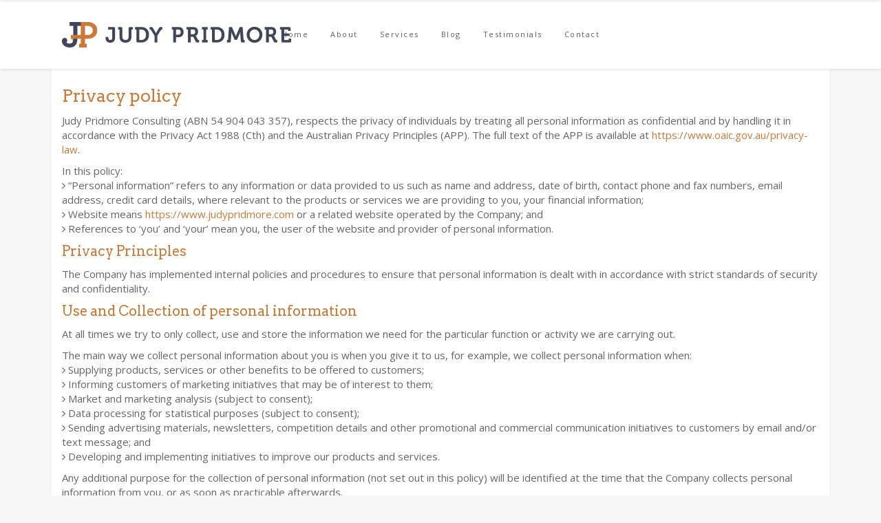

--- FILE ---
content_type: text/html; charset=UTF-8
request_url: https://judypridmore.com/privacy-policy
body_size: 11180
content:
<!DOCTYPE html>
<html lang="en-AU">
<head>
        	
        <meta charset="UTF-8"/>
        <link rel="profile" href="https://gmpg.org/xfn/11"/>
        <link rel="pingback" href="https://judypridmore.com/xmlrpc.php"/>

                <meta name="viewport" content="width=device-width,initial-scale=1,user-scalable=no">
        
	<title>Privacy policy | Judy Pridmore</title>
<script type="application/javascript">var ElatedAjaxUrl = "https://judypridmore.com/wp-admin/admin-ajax.php"</script>
<!-- This site is optimized with the Yoast SEO plugin v12.8.1 - https://yoast.com/wordpress/plugins/seo/ -->
<meta name="robots" content="max-snippet:-1, max-image-preview:large, max-video-preview:-1"/>
<link rel="canonical" href="https://judypridmore.com/privacy-policy/" />
<meta property="og:locale" content="en_US" />
<meta property="og:type" content="article" />
<meta property="og:title" content="Privacy policy | Judy Pridmore" />
<meta property="og:url" content="https://judypridmore.com/privacy-policy/" />
<meta property="og:site_name" content="Judy Pridmore" />
<meta name="twitter:card" content="summary" />
<meta name="twitter:title" content="Privacy policy | Judy Pridmore" />
<meta name="twitter:site" content="@judypridmore" />
<meta name="twitter:creator" content="@judypridmore" />
<script type='application/ld+json' class='yoast-schema-graph yoast-schema-graph--main'>{"@context":"https://schema.org","@graph":[{"@type":"WebSite","@id":"https://judypridmore.com/#website","url":"https://judypridmore.com/","name":"Judy Pridmore","potentialAction":{"@type":"SearchAction","target":"https://judypridmore.com/?s={search_term_string}","query-input":"required name=search_term_string"}},{"@type":"WebPage","@id":"https://judypridmore.com/privacy-policy/#webpage","url":"https://judypridmore.com/privacy-policy/","inLanguage":"en-AU","name":"Privacy policy | Judy Pridmore","isPartOf":{"@id":"https://judypridmore.com/#website"},"datePublished":"2017-02-04T04:20:55+00:00","dateModified":"2017-02-23T00:30:34+00:00"}]}</script>
<!-- / Yoast SEO plugin. -->

<link rel='dns-prefetch' href='//maps.googleapis.com' />
<link rel='dns-prefetch' href='//platform-api.sharethis.com' />
<link rel='dns-prefetch' href='//fonts.googleapis.com' />
<link rel='dns-prefetch' href='//cdn.jsdelivr.net' />
<link rel='dns-prefetch' href='//s.w.org' />
<link rel="alternate" type="application/rss+xml" title="Judy Pridmore &raquo; Feed" href="https://judypridmore.com/feed/" />
<link rel="alternate" type="application/rss+xml" title="Judy Pridmore &raquo; Comments Feed" href="https://judypridmore.com/comments/feed/" />
		<script type="text/javascript">
			window._wpemojiSettings = {"baseUrl":"https:\/\/s.w.org\/images\/core\/emoji\/12.0.0-1\/72x72\/","ext":".png","svgUrl":"https:\/\/s.w.org\/images\/core\/emoji\/12.0.0-1\/svg\/","svgExt":".svg","source":{"concatemoji":"https:\/\/judypridmore.com\/wp-includes\/js\/wp-emoji-release.min.js?ver=5.3.20"}};
			!function(e,a,t){var n,r,o,i=a.createElement("canvas"),p=i.getContext&&i.getContext("2d");function s(e,t){var a=String.fromCharCode;p.clearRect(0,0,i.width,i.height),p.fillText(a.apply(this,e),0,0);e=i.toDataURL();return p.clearRect(0,0,i.width,i.height),p.fillText(a.apply(this,t),0,0),e===i.toDataURL()}function c(e){var t=a.createElement("script");t.src=e,t.defer=t.type="text/javascript",a.getElementsByTagName("head")[0].appendChild(t)}for(o=Array("flag","emoji"),t.supports={everything:!0,everythingExceptFlag:!0},r=0;r<o.length;r++)t.supports[o[r]]=function(e){if(!p||!p.fillText)return!1;switch(p.textBaseline="top",p.font="600 32px Arial",e){case"flag":return s([127987,65039,8205,9895,65039],[127987,65039,8203,9895,65039])?!1:!s([55356,56826,55356,56819],[55356,56826,8203,55356,56819])&&!s([55356,57332,56128,56423,56128,56418,56128,56421,56128,56430,56128,56423,56128,56447],[55356,57332,8203,56128,56423,8203,56128,56418,8203,56128,56421,8203,56128,56430,8203,56128,56423,8203,56128,56447]);case"emoji":return!s([55357,56424,55356,57342,8205,55358,56605,8205,55357,56424,55356,57340],[55357,56424,55356,57342,8203,55358,56605,8203,55357,56424,55356,57340])}return!1}(o[r]),t.supports.everything=t.supports.everything&&t.supports[o[r]],"flag"!==o[r]&&(t.supports.everythingExceptFlag=t.supports.everythingExceptFlag&&t.supports[o[r]]);t.supports.everythingExceptFlag=t.supports.everythingExceptFlag&&!t.supports.flag,t.DOMReady=!1,t.readyCallback=function(){t.DOMReady=!0},t.supports.everything||(n=function(){t.readyCallback()},a.addEventListener?(a.addEventListener("DOMContentLoaded",n,!1),e.addEventListener("load",n,!1)):(e.attachEvent("onload",n),a.attachEvent("onreadystatechange",function(){"complete"===a.readyState&&t.readyCallback()})),(n=t.source||{}).concatemoji?c(n.concatemoji):n.wpemoji&&n.twemoji&&(c(n.twemoji),c(n.wpemoji)))}(window,document,window._wpemojiSettings);
		</script>
		<style type="text/css">
img.wp-smiley,
img.emoji {
	display: inline !important;
	border: none !important;
	box-shadow: none !important;
	height: 1em !important;
	width: 1em !important;
	margin: 0 .07em !important;
	vertical-align: -0.1em !important;
	background: none !important;
	padding: 0 !important;
}
</style>
	<link rel='stylesheet' id='wp-block-library-css'  href='https://judypridmore.com/wp-includes/css/dist/block-library/style.min.css?ver=5.3.20' type='text/css' media='all' />
<link rel='stylesheet' id='contact-form-7-css'  href='https://judypridmore.com/wp-content/plugins/contact-form-7/includes/css/styles.css?ver=5.1.6' type='text/css' media='all' />
<link rel='stylesheet' id='flow_elated_default_style-css'  href='https://judypridmore.com/wp-content/themes/flow/style.css?ver=5.3.20' type='text/css' media='all' />
<link rel='stylesheet' id='flow_elated_modules_plugins-css'  href='https://judypridmore.com/wp-content/themes/flow/assets/css/plugins.min.css?ver=5.3.20' type='text/css' media='all' />
<link rel='stylesheet' id='flow_elated_modules-css'  href='https://judypridmore.com/wp-content/themes/flow/assets/css/modules.min.css?ver=5.3.20' type='text/css' media='all' />
<link rel='stylesheet' id='eltd_font_awesome-css'  href='https://judypridmore.com/wp-content/themes/flow/assets/css/font-awesome/css/font-awesome.min.css?ver=5.3.20' type='text/css' media='all' />
<link rel='stylesheet' id='eltd_font_elegant-css'  href='https://judypridmore.com/wp-content/themes/flow/assets/css/elegant-icons/style.min.css?ver=5.3.20' type='text/css' media='all' />
<link rel='stylesheet' id='eltd_ion_icons-css'  href='https://judypridmore.com/wp-content/themes/flow/assets/css/ion-icons/css/ionicons.min.css?ver=5.3.20' type='text/css' media='all' />
<link rel='stylesheet' id='eltd_linea_icons-css'  href='https://judypridmore.com/wp-content/themes/flow/assets/css/linea-icons/style.css?ver=5.3.20' type='text/css' media='all' />
<link rel='stylesheet' id='eltd_simple_line_icons-css'  href='https://judypridmore.com/wp-content/themes/flow/assets/css/simple-line-icons/simple-line-icons.css?ver=5.3.20' type='text/css' media='all' />
<link rel='stylesheet' id='eltd_dripicons-css'  href='https://judypridmore.com/wp-content/themes/flow/assets/css/dripicons/dripicons.css?ver=5.3.20' type='text/css' media='all' />
<link rel='stylesheet' id='flow_elated_blog-css'  href='https://judypridmore.com/wp-content/themes/flow/assets/css/blog.min.css?ver=5.3.20' type='text/css' media='all' />
<link rel='stylesheet' id='mediaelement-css'  href='https://judypridmore.com/wp-includes/js/mediaelement/mediaelementplayer-legacy.min.css?ver=4.2.13-9993131' type='text/css' media='all' />
<link rel='stylesheet' id='wp-mediaelement-css'  href='https://judypridmore.com/wp-includes/js/mediaelement/wp-mediaelement.min.css?ver=5.3.20' type='text/css' media='all' />
<link rel='stylesheet' id='flow_elated_style_dynamic-css'  href='https://judypridmore.com/wp-content/themes/flow/assets/css/style_dynamic.css?ver=1508720337' type='text/css' media='all' />
<link rel='stylesheet' id='flow_elated_modules_responsive-css'  href='https://judypridmore.com/wp-content/themes/flow/assets/css/modules-responsive.min.css?ver=5.3.20' type='text/css' media='all' />
<link rel='stylesheet' id='flow_elated_blog_responsive-css'  href='https://judypridmore.com/wp-content/themes/flow/assets/css/blog-responsive.min.css?ver=5.3.20' type='text/css' media='all' />
<link rel='stylesheet' id='flow_elated_style_dynamic_responsive-css'  href='https://judypridmore.com/wp-content/themes/flow/assets/css/style_dynamic_responsive.css?ver=1508720337' type='text/css' media='all' />
<link rel='stylesheet' id='js_composer_front-css'  href='https://judypridmore.com/wp-content/plugins/js_composer/assets/css/js_composer.min.css?ver=6.1' type='text/css' media='all' />
<link rel='stylesheet' id='flow_elated_google_fonts-css'  href='https://fonts.googleapis.com/css?family=Open+Sans%3A100%2C100italic%2C200%2C200italic%2C300%2C300italic%2C400%2C400italic%2C500%2C500italic%2C600%2C600italic%2C700%2C700italic%2C800%2C800italic%2C900%2C900italic%7CNoto+Sans%3A100%2C100italic%2C200%2C200italic%2C300%2C300italic%2C400%2C400italic%2C500%2C500italic%2C600%2C600italic%2C700%2C700italic%2C800%2C800italic%2C900%2C900italic%7COswald%3A100%2C100italic%2C200%2C200italic%2C300%2C300italic%2C400%2C400italic%2C500%2C500italic%2C600%2C600italic%2C700%2C700italic%2C800%2C800italic%2C900%2C900italic%7CArvo%3A100%2C100italic%2C200%2C200italic%2C300%2C300italic%2C400%2C400italic%2C500%2C500italic%2C600%2C600italic%2C700%2C700italic%2C800%2C800italic%2C900%2C900italic%7COpen+Sans%3A100%2C100italic%2C200%2C200italic%2C300%2C300italic%2C400%2C400italic%2C500%2C500italic%2C600%2C600italic%2C700%2C700italic%2C800%2C800italic%2C900%2C900italic&#038;subset=latin%2Clatin-ext&#038;ver=1.0.0' type='text/css' media='all' />
<link rel='stylesheet' id='bfa-font-awesome-css'  href='//cdn.jsdelivr.net/fontawesome/4.7.0/css/font-awesome.min.css?ver=4.7.0' type='text/css' media='all' />
<link rel='stylesheet' id='srpw-style-css'  href='https://judypridmore.com/wp-content/plugins/smart-recent-posts-widget/assets/css/srpw-frontend.css?ver=5.3.20' type='text/css' media='all' />
<script type='text/javascript' src='https://judypridmore.com/wp-includes/js/jquery/jquery.js?ver=1.12.4-wp'></script>
<script type='text/javascript' src='https://judypridmore.com/wp-includes/js/jquery/jquery-migrate.min.js?ver=1.4.1'></script>
<script type='text/javascript' src='//platform-api.sharethis.com/js/sharethis.js#product=ga&#038;property=58b4c50422968b001106dc32'></script>
<link rel='https://api.w.org/' href='https://judypridmore.com/wp-json/' />
<link rel="EditURI" type="application/rsd+xml" title="RSD" href="https://judypridmore.com/xmlrpc.php?rsd" />
<link rel="wlwmanifest" type="application/wlwmanifest+xml" href="https://judypridmore.com/wp-includes/wlwmanifest.xml" /> 
<meta name="generator" content="WordPress 5.3.20" />
<link rel='shortlink' href='https://judypridmore.com/?p=3551' />
<link rel="alternate" type="application/json+oembed" href="https://judypridmore.com/wp-json/oembed/1.0/embed?url=https%3A%2F%2Fjudypridmore.com%2Fprivacy-policy%2F" />
<link rel="alternate" type="text/xml+oembed" href="https://judypridmore.com/wp-json/oembed/1.0/embed?url=https%3A%2F%2Fjudypridmore.com%2Fprivacy-policy%2F&#038;format=xml" />


<!-- This site uses the Open External Links in a New Window plugin v1.4 by WebFactory Ltd. Download it for free at https://wordpress.org/extend/plugins/open-external-links-in-a-new-window/ -->
<script type="text/javascript">//<![CDATA[
  function external_links_in_new_windows_loop() {
    if (!document.links) {
      document.links = document.getElementsByTagName('a');
    }
    var change_link = false;
    var force = '';
    var ignore = '^judypridmore.com';

    for (var t=0; t<document.links.length; t++) {
      var all_links = document.links[t];
      change_link = false;
      
      if(document.links[t].hasAttribute('onClick') == false) {
        // forced if the address starts with http (or also https), but does not link to the current domain
        if(all_links.href.search(/^http/) != -1 && all_links.href.search('judypridmore.com') == -1 && all_links.href.search(/^#/) == -1) {
          // console.log('Changed ' + all_links.href);
          change_link = true;
        }
          
        if(force != '' && all_links.href.search(force) != -1) {
          // forced
          // console.log('force ' + all_links.href);
          change_link = true;
        }
        
        if(ignore != '' && all_links.href.search(ignore) != -1) {
          // console.log('ignore ' + all_links.href);
          // ignored
          change_link = false;
        }

        if(change_link == true) {
          // console.log('Changed ' + all_links.href);
          document.links[t].setAttribute('onClick', 'javascript:window.open(\''+all_links.href+'\'); return false;');
          document.links[t].removeAttribute('target');
        }
      }
    }
  }
  
  // Load
  function external_links_in_new_windows_load(func)
  {  
    var oldonload = window.onload;
    if (typeof window.onload != 'function'){
      window.onload = func;
    } else {
      window.onload = function(){
        oldonload();
        func();
      }
    }
  }

  external_links_in_new_windows_load(external_links_in_new_windows_loop);
  //]]></script>

<meta name="generator" content="Powered by WPBakery Page Builder - drag and drop page builder for WordPress."/>
<link rel="icon" href="https://judypridmore.com/wp-content/uploads/2017/01/cropped-JP_logo-site-icon-32x32.png" sizes="32x32" />
<link rel="icon" href="https://judypridmore.com/wp-content/uploads/2017/01/cropped-JP_logo-site-icon-192x192.png" sizes="192x192" />
<link rel="apple-touch-icon-precomposed" href="https://judypridmore.com/wp-content/uploads/2017/01/cropped-JP_logo-site-icon-180x180.png" />
<meta name="msapplication-TileImage" content="https://judypridmore.com/wp-content/uploads/2017/01/cropped-JP_logo-site-icon-270x270.png" />
<style type="text/css" data-type="vc_shortcodes-custom-css">.vc_custom_1487809832290{margin-top: 90px !important;margin-bottom: 0px !important;padding-bottom: 20px !important;background-color: #ffffff !important;}.vc_custom_1487809764568{margin-bottom: 0px !important;padding-top: 30px !important;padding-right: 0px !important;padding-bottom: 20px !important;padding-left: 0px !important;}</style><noscript><style> .wpb_animate_when_almost_visible { opacity: 1; }</style></noscript></head>

<body data-rsssl=1 class="page-template-default page page-id-3551 eltd-core-1.1.1 flow-ver-1.3.6  ajax eltd-blog-installed page-template-blog-standard eltd-header-standard eltd-sticky-header-on-scroll-up eltd-default-mobile-header eltd-sticky-up-mobile-header eltd-dropdown-animate-height wpb-js-composer js-comp-ver-6.1 vc_responsive">



<div class="eltd-wrapper">
    <div class="eltd-wrapper-inner">
        
<header class="eltd-page-header">
        <div class="eltd-menu-area" >
                    <div class="eltd-grid">
        			            <div class="eltd-vertical-align-containers">
                <div class="eltd-position-left">
                    <div class="eltd-position-left-inner">
                        
<div class="eltd-logo-wrapper">
    <a href="https://judypridmore.com/">
        <img class="eltd-normal-logo" src="https://judypridmore.com/wp-content/uploads/2017/03/JP_logo-2.png" alt="Logo"/>
                    </a>
</div>

                    </div>
                </div>
                <div class="eltd-position-center">
                    <div class="eltd-position-center-inner">
                        
<nav class="eltd-main-menu eltd-drop-down eltd-default-nav">
    <ul id="menu-main-nav" class="clearfix"><li id="nav-menu-item-26" class="menu-item menu-item-type-post_type menu-item-object-page menu-item-home  narrow" data-nav-item-type=page data-nav-item-id=5 ><a href="https://judypridmore.com/" class=""><span class="item_outer"><span class="item_inner"><span class="menu_icon_wrapper"><i class="menu_icon blank fa"></i></span><span class="item_text">Home</span></span><span class="plus"></span></span></a></li>
<li id="nav-menu-item-27" class="menu-item menu-item-type-post_type menu-item-object-page  narrow" data-nav-item-type=page data-nav-item-id=7 ><a href="https://judypridmore.com/about/" class=""><span class="item_outer"><span class="item_inner"><span class="menu_icon_wrapper"><i class="menu_icon blank fa"></i></span><span class="item_text">About</span></span><span class="plus"></span></span></a></li>
<li id="nav-menu-item-28" class="menu-item menu-item-type-post_type menu-item-object-page  narrow" data-nav-item-type=page data-nav-item-id=9 ><a href="https://judypridmore.com/services/" class=""><span class="item_outer"><span class="item_inner"><span class="menu_icon_wrapper"><i class="menu_icon blank fa"></i></span><span class="item_text">Services</span></span><span class="plus"></span></span></a></li>
<li id="nav-menu-item-30" class="menu-item menu-item-type-post_type menu-item-object-page  narrow" data-nav-item-type=page data-nav-item-id=11 ><a href="https://judypridmore.com/blog/" class=""><span class="item_outer"><span class="item_inner"><span class="menu_icon_wrapper"><i class="menu_icon blank fa"></i></span><span class="item_text">Blog</span></span><span class="plus"></span></span></a></li>
<li id="nav-menu-item-4560" class="menu-item menu-item-type-post_type menu-item-object-page  narrow" data-nav-item-type=page data-nav-item-id=4504 ><a href="https://judypridmore.com/testimonials/" class=""><span class="item_outer"><span class="item_inner"><span class="menu_icon_wrapper"><i class="menu_icon blank fa"></i></span><span class="item_text">Testimonials</span></span><span class="plus"></span></span></a></li>
<li id="nav-menu-item-31" class="menu-item menu-item-type-post_type menu-item-object-page  narrow" data-nav-item-type=page data-nav-item-id=13 ><a href="https://judypridmore.com/contact/" class=""><span class="item_outer"><span class="item_inner"><span class="menu_icon_wrapper"><i class="menu_icon blank fa"></i></span><span class="item_text">Contact</span></span><span class="plus"></span></span></a></li>
</ul></nav>

                    </div>
                </div>
                <div class="eltd-position-right">
                    <div class="eltd-position-right-inner">
                                            </div>
                </div>
            </div>
                </div>
            </div>
        
<div class="eltd-sticky-header">
        <div class="eltd-sticky-holder">
            <div class="eltd-grid">
                        <div class=" eltd-vertical-align-containers">
                <div class="eltd-position-left">
                    <div class="eltd-position-left-inner">
                        
<nav class="eltd-main-menu eltd-drop-down eltd-sticky-nav">
    <ul id="menu-main-nav-1" class="clearfix"><li id="sticky-nav-menu-item-26" class="menu-item menu-item-type-post_type menu-item-object-page menu-item-home  narrow" data-nav-item-type=page data-nav-item-id=5 ><a href="https://judypridmore.com/" class=""><span class="item_outer"><span class="item_inner"><span class="menu_icon_wrapper"><i class="menu_icon blank fa"></i></span><span class="item_text">Home</span></span><span class="plus"></span></span></a></li>
<li id="sticky-nav-menu-item-27" class="menu-item menu-item-type-post_type menu-item-object-page  narrow" data-nav-item-type=page data-nav-item-id=7 ><a href="https://judypridmore.com/about/" class=""><span class="item_outer"><span class="item_inner"><span class="menu_icon_wrapper"><i class="menu_icon blank fa"></i></span><span class="item_text">About</span></span><span class="plus"></span></span></a></li>
<li id="sticky-nav-menu-item-28" class="menu-item menu-item-type-post_type menu-item-object-page  narrow" data-nav-item-type=page data-nav-item-id=9 ><a href="https://judypridmore.com/services/" class=""><span class="item_outer"><span class="item_inner"><span class="menu_icon_wrapper"><i class="menu_icon blank fa"></i></span><span class="item_text">Services</span></span><span class="plus"></span></span></a></li>
<li id="sticky-nav-menu-item-30" class="menu-item menu-item-type-post_type menu-item-object-page  narrow" data-nav-item-type=page data-nav-item-id=11 ><a href="https://judypridmore.com/blog/" class=""><span class="item_outer"><span class="item_inner"><span class="menu_icon_wrapper"><i class="menu_icon blank fa"></i></span><span class="item_text">Blog</span></span><span class="plus"></span></span></a></li>
<li id="sticky-nav-menu-item-4560" class="menu-item menu-item-type-post_type menu-item-object-page  narrow" data-nav-item-type=page data-nav-item-id=4504 ><a href="https://judypridmore.com/testimonials/" class=""><span class="item_outer"><span class="item_inner"><span class="menu_icon_wrapper"><i class="menu_icon blank fa"></i></span><span class="item_text">Testimonials</span></span><span class="plus"></span></span></a></li>
<li id="sticky-nav-menu-item-31" class="menu-item menu-item-type-post_type menu-item-object-page  narrow" data-nav-item-type=page data-nav-item-id=13 ><a href="https://judypridmore.com/contact/" class=""><span class="item_outer"><span class="item_inner"><span class="menu_icon_wrapper"><i class="menu_icon blank fa"></i></span><span class="item_text">Contact</span></span><span class="plus"></span></span></a></li>
</ul></nav>

                    </div>
                </div>
                <div class="eltd-position-right">
                    <div class="eltd-position-right-inner">
                                            </div>
                </div>
            </div>
                    </div>
            </div>
</div>

</header>


<header class="eltd-mobile-header">
    <div class="eltd-mobile-header-inner">
                <div class="eltd-mobile-header-holder">
            <div class="eltd-grid">
                <div class="eltd-vertical-align-containers">
                                            <div class="eltd-mobile-menu-opener">
                            <a href="javascript:void(0)">
                    <span class="eltd-mobile-opener-icon-holder">
                        <i class="eltd-icon-font-awesome fa fa-bars " ></i>                    </span>
                            </a>
                        </div>
                                                                <div class="eltd-position-center">
                            <div class="eltd-position-center-inner">
                                
<div class="eltd-mobile-logo-wrapper">
    <a href="https://judypridmore.com/" style="height: 18px">
        <img src="https://judypridmore.com/wp-content/uploads/2017/03/JP_logo-2.png" alt="Mobile logo"/>
    </a>
</div>

                            </div>
                        </div>
                                        <div class="eltd-position-right">
                        <div class="eltd-position-right-inner">
                            
        <div class="widget eltd-social-icon-widget-holder" style="font-size: 12px;margin: 0 22 0 0" >
        <a  href="http://twitter.com/judypridmore" target="_blank">
            <i class="eltd-social-icon-widget fa fa-twitter"></i>        </a>
        </div>
    
        <div class="widget eltd-social-icon-widget-holder" style="font-size: 12px;margin: 0 22 0 0" >
        <a  href="http://linkedin.com/in/judypridmore" target="_self">
            <i class="eltd-social-icon-widget fa fa-linkedin"></i>        </a>
        </div>
    
        <div class="widget eltd-social-icon-widget-holder" style="font-size: 12px;margin: 0 22 0 0" >
        <a  href="mailto:judy@judypridmore.com" target="_blank">
            <i class="eltd-social-icon-widget fa fa-envelope"></i>        </a>
        </div>
                            </div>
                    </div>
                </div> <!-- close .eltd-vertical-align-containers -->
            </div>
        </div>
        
<nav class="eltd-mobile-nav">
    <div class="eltd-grid">
        <ul id="menu-main-nav-2" class=""><li id="mobile-menu-item-26" class="menu-item menu-item-type-post_type menu-item-object-page menu-item-home " data-nav-item-type=page data-nav-item-id=5 ><a href="https://judypridmore.com/" class=""><span>Home</span></a></li>
<li id="mobile-menu-item-27" class="menu-item menu-item-type-post_type menu-item-object-page " data-nav-item-type=page data-nav-item-id=7 ><a href="https://judypridmore.com/about/" class=""><span>About</span></a></li>
<li id="mobile-menu-item-28" class="menu-item menu-item-type-post_type menu-item-object-page " data-nav-item-type=page data-nav-item-id=9 ><a href="https://judypridmore.com/services/" class=""><span>Services</span></a></li>
<li id="mobile-menu-item-30" class="menu-item menu-item-type-post_type menu-item-object-page " data-nav-item-type=page data-nav-item-id=11 ><a href="https://judypridmore.com/blog/" class=""><span>Blog</span></a></li>
<li id="mobile-menu-item-4560" class="menu-item menu-item-type-post_type menu-item-object-page " data-nav-item-type=page data-nav-item-id=4504 ><a href="https://judypridmore.com/testimonials/" class=""><span>Testimonials</span></a></li>
<li id="mobile-menu-item-31" class="menu-item menu-item-type-post_type menu-item-object-page " data-nav-item-type=page data-nav-item-id=13 ><a href="https://judypridmore.com/contact/" class=""><span>Contact</span></a></li>
</ul>    </div>
</nav>

    </div>
</header> <!-- close .eltd-mobile-header -->



                    <a id='eltd-back-to-top'  href='#'>
                <span class="eltd-icon-stack"></span>
                <span class="eltd-back-to-top-text">Top</span>
                <span class="arrow_carrot-up eltd-back-to-top-arrow"></span>
            </a>
        
        <div class="eltd-content" style="margin-top: -100px">
                        <div class="eltd-content-inner">			<div class="eltd-container">
				<div class="eltd-container-inner clearfix">

												<div class="vc_row wpb_row vc_row-fluid eltd-section vc_custom_1487809832290 eltd-content-aligment-left eltd-grid-section" style=""><div class="clearfix eltd-section-inner"><div class="eltd-section-inner-margin clearfix"><div class="wpb_column vc_column_container vc_col-sm-12"><div class="vc_column-inner"><div class="wpb_wrapper">
	<div class="wpb_text_column wpb_content_element  vc_custom_1487809764568" >
		<div class="wpb_wrapper">
			<h2>Privacy policy</h2>
<p>Judy Pridmore Consulting (ABN 54 904 043 357), respects the privacy of individuals by treating all personal information as confidential and by handling it in accordance with the Privacy Act 1988 (Cth) and the Australian Privacy Principles (APP). The full text of the APP is available at <a href="https://www.oaic.gov.au/privacy-law">https://www.oaic.gov.au/privacy-law</a>.</p>
<p>In this policy:<br />
<span class="asterisk"><i class="fa fa-angle-right fa- " ></i></span> “Personal information” refers to any information or data provided to us such as name and address, date of birth, contact phone and fax numbers, email address, credit card details, where relevant to the products or services we are providing to you, your financial information;<br />
<span class="asterisk"><i class="fa fa-angle-right fa- " ></i></span> Website means <a href="https://www.judypridmore.com">https://www.judypridmore.com</a> or a related website operated by the Company; and<br />
<span class="asterisk"><i class="fa fa-angle-right fa- " ></i></span> References to ‘you’ and ‘your’ mean you, the user of the website and provider of personal information.</p>
<h4>Privacy Principles</h4>
<p>The Company has implemented internal policies and procedures to ensure that personal information is dealt with in accordance with strict standards of security and confidentiality.</p>
<h4>Use and Collection of personal information</h4>
<p>At all times we try to only collect, use and store the information we need for the particular function or activity we are carrying out.</p>
<p>The main way we collect personal information about you is when you give it to us, for example, we collect personal information when:<br />
<span class="asterisk"><i class="fa fa-angle-right fa- " ></i></span> Supplying products, services or other benefits to be offered to customers;<br />
<span class="asterisk"><i class="fa fa-angle-right fa- " ></i></span> Informing customers of marketing initiatives that may be of interest to them;<br />
<span class="asterisk"><i class="fa fa-angle-right fa- " ></i></span> Market and marketing analysis (subject to consent);<br />
<span class="asterisk"><i class="fa fa-angle-right fa- " ></i></span> Data processing for statistical purposes (subject to consent);<br />
<span class="asterisk"><i class="fa fa-angle-right fa- " ></i></span> Sending advertising materials, newsletters, competition details and other promotional and commercial communication initiatives to customers by email and/or text message; and<br />
<span class="asterisk"><i class="fa fa-angle-right fa- " ></i></span> Developing and implementing initiatives to improve our products and services.</p>
<p>Any additional purpose for the collection of personal information (not set out in this policy) will be identified at the time that the Company collects personal information from you, or as soon as practicable afterwards.</p>
<p>The Company collects your personal information in the following ways:<br />
<span class="asterisk"><i class="fa fa-angle-right fa- " ></i></span> When you login to the Company’s website and/or online services;<br />
<span class="asterisk"><i class="fa fa-angle-right fa- " ></i></span> When you enter any of the Company’s competitions and promotions;<br />
<span class="asterisk"><i class="fa fa-angle-right fa- " ></i></span> When you complete a registration form;<br />
<span class="asterisk"><i class="fa fa-angle-right fa- " ></i></span> When you contact the Company about its products and/or services by telephone or using our “contact us” page on our website or any other part of our website;<br />
<span class="asterisk"><i class="fa fa-angle-right fa- " ></i></span> During negotiations and/or business transactions with you;<br />
<span class="asterisk"><i class="fa fa-angle-right fa- " ></i></span> When the Company supplies products and/or services to you; and<br />
<span class="asterisk"><i class="fa fa-angle-right fa- " ></i></span> When the Company responds to an enquiry from you.</p>
<h4>Anonymity</h4>
<p>If you are making a general enquiry regarding our products through our website, you will not be required to identify yourself. Where possible, we will allow you to interact with us anonymously. For example, if you contact our enquiries line with a general question we will not ask for your name unless we need it to adequately handle your question.</p>
<p>However, for most of our functions and activities we usually need your name and contact information and enough information about the particular matter to enable us to fairly and efficiently handle your inquiry, request, complaint or application, or to act on your report.</p>
<h4>Disclosure</h4>
<p>Except where indicated above, the Company will not disclose your personal information to a third party, unless:<br />
<span class="asterisk"><i class="fa fa-angle-right fa- " ></i></span> The disclosure is made as part of giving effect to a purpose for which the information was collected;<br />
<span class="asterisk"><i class="fa fa-angle-right fa- " ></i></span> You have consented to the disclosure;<br />
<span class="asterisk"><i class="fa fa-angle-right fa- " ></i></span> The third party is an external service provider that assists the Company operate the Company’s business and is a party to a confidentiality arrangement with the Company;<br />
<span class="asterisk"><i class="fa fa-angle-right fa- " ></i></span> The third party is a person involved in a dealing or proposed dealing (including a sale) of all or part of the Company’s assets and/or business;<br />
<span class="asterisk"><i class="fa fa-angle-right fa- " ></i></span> That disclosure is to a related body corporate of the Company;<br />
<span class="asterisk"><i class="fa fa-angle-right fa- " ></i></span> The disclosure is to an entity that licenses products to the Company;<br />
<span class="asterisk"><i class="fa fa-angle-right fa- " ></i></span> The disclosure is reasonably necessary for the establishment, exercise or defence of a legal or equitable claim; or<br />
<span class="asterisk"><i class="fa fa-angle-right fa- " ></i></span> The disclosure is permitted, required or authorised by or under any law including under the Privacy Act 1998.</p>
<p>We are not likely to disclose your information to overseas recipients. If in future we wish to disclose personal information to overseas recipients, we will only do so with your consent or otherwise in compliance with the Australian Privacy Principles.</p>
<h4>Using the Website</h4>
<p>The Company collects and retains data for the purpose of supplying you with, and for the processing of payment for, goods and/or services (when applicable).</p>
<p>To ensure the Company is meeting your needs, and to develop online services, the Company may collect information from its website server logs. This technology is not used to access any other stored personal information, preventing users from being identified.</p>
<p>The Company may use cookies to collect information from you. Cookies identify a particular computer to the Company’s server. The Company may use the information collected in this way to provide the user of that computer with a personalised experience of the website. Your browser may allow you to disable cookies. If you do this, your experience of the website will not be personalised.</p>
<p>Cookies are automatically deleted when you exit the website or close your web browser.</p>
<h4>Marketing</h4>
<p>The Company may use personal information to advise you of new services and marketing initiatives that may be of interest to you. This may include special product offerings and general information about our business.</p>
<p>If the marketing is received by you by email or by social media, there will be a link on that email or social media contact by which you can unsubscribe from receiving that marketing material.</p>
<p>The Company does not disclose personal information to a third party for the purpose of allowing them to direct market their products or services to an individual, unless that individual has expressly consented to that disclosure.</p>
<h4>Updates to your personal information</h4>
<p>If your personal information changes, please contact the Company to update the information. The Company may also contact you from time to time to check that your personal information is still accurate.</p>
<h4>Security</h4>
<p>The Company is committed to maintaining:</p>
<p><span class="asterisk"><i class="fa fa-angle-right fa- " ></i></span> Safeguards to protect personal information against unauthorised use, disclosure, access, alteration, destruction and accidental loss;<br />
<span class="asterisk"><i class="fa fa-angle-right fa- " ></i></span> Industry standards for the security and protection of personal information (anti-virus software is regularly updated in order to protect the Company’s systems and data); and<br />
<span class="asterisk"><i class="fa fa-angle-right fa- " ></i></span> Internal policies on management of personal information, and staff training to ensure compliance with these policies.</p>
<h4>Access to Personal Information</h4>
<p>The Company will generally allow an individual access to their personal information on request. You can obtain access to your personal information by written request to the Privacy Officer. The Company will endeavour to deal with your request as soon as reasonably practicable.</p>
<p>The Company may restrict access to personal information in accordance with the APP.</p>
<h4>Correction to Personal Information</h4>
<p>Please advise the Privacy Officer if you think that personal information the Company holds is inaccurate. The Company will take all steps necessary to correct the information.</p>
<p>If the Company is unable to provide you with access to your information or make any amendments, the Privacy Officer will inform you of the Company’s reasons for this.</p>
<h4>Changes to the Privacy Policy</h4>
<p>The Company’s handling of any personal information it collects from you (including personal information previously collected) will be governed by the most current version of this policy. Please check this policy regularly.</p>
<h4>Complaint Resolution</h4>
<p>The Company is committed to constantly improving its procedures so that personal information is treated appropriately. If you feel that the Company has failed to deal with your personal information in accordance with the APP or this policy, please contact the Privacy Officer.</p>
<p>The Privacy Officer will:</p>
<p><span class="asterisk"><i class="fa fa-angle-right fa- " ></i></span> Listen to your concerns and grievances regarding the handling of personal information;<br />
<span class="asterisk"><i class="fa fa-angle-right fa- " ></i></span> Discuss with you the ways in which the Company can rectify the situation; and<br />
<span class="asterisk"><i class="fa fa-angle-right fa- " ></i></span> Put in place an action plan to resolve your complaint and improve the Company’s information handling procedures, if appropriate.<br />
<span class="asterisk"><i class="fa fa-angle-right fa- " ></i></span> If this process does not result in an outcome that is satisfactory to you, you may contact the Privacy Commissioner’s Office. The Company will work together with the Privacy Commissioner’s Office to resolve any issues.</p>
<p>The contact details for the Privacy Commissioner’s Office are as follows:</p>
<h4>Privacy Commissioner</h4>
<p>GPO Box 5218, Sydney NSW 2001<br />
Telephone: 1300 363 992<br />
Facsimile: +61 2 9284 9666<br />
Email: <a href="mailto:enquiries@oaic.gov.au">enquiries@oaic.gov.au</a></p>
<h4>Contact Information</h4>
<p>If you wish to access any personal information that we hold about you, or have a query about this policy, please contact our Privacy Officer:</p>
<h4>Privacy Officer</h4>
<p>Judy Pridmore Consulting<br />
Email: <a href="mailto:privacy@judypridmore.com">privacy@judypridmore.com</a></p>

		</div>
	</div>
</div></div></div></div></div></div>
																	</div>
			</div>
</div> <!-- close div.content_inner -->
</div>  <!-- close div.content -->

<footer >
	<div class="eltd-footer-inner clearfix">

		
<div class="eltd-footer-top-holder">
	<div class="eltd-footer-top eltd-footer-top-aligment-left">
		
		<div class="eltd-container">
			<div class="eltd-container-inner">

		<div class="eltd-three-columns clearfix">
	<div class="eltd-three-columns-inner">
		<div class="eltd-column">
			<div class="eltd-column-inner">
				<div id="text-6" class="widget eltd-footer-column-1 widget_text"><h4 class="eltd-footer-widget-title">More info</h4>			<div class="textwidget"><p><a href="https://judypridmore.com/privacy-policy">Privacy policy</a></p>
<img style="width:60px; height:60px;" src="https://judypridmore.com/wp-content/uploads/2017/01/cropped-JP_logo-site-icon-192x192.png"></div>
		</div>			</div>
		</div>
		<div class="eltd-column">
			<div class="eltd-column-inner">
				<div id="text-7" class="widget eltd-footer-column-2 widget_text"><h4 class="eltd-footer-widget-title">Contact me</h4>			<div class="textwidget"><p>Judy Pridmore<br />
Email - <a href="mailto:enquiry@judypridmore.com">enquiry@judypridmore.com</a><br />
Phone - 0434 072 286<br />
<a href="https://au.linkedin.com/in/judypridmore ">Connect on LinkedIn</a><br />
<a href="http://twitter.com/judypridmore">Follow me on Twitter</a></p>
</div>
		</div>			</div>
		</div>
		<div class="eltd-column">
			<div class="eltd-column-inner">
							</div>
		</div>
	</div>
</div>			</div>
		</div>
		</div>
</div>

<div class="eltd-footer-bottom-holder">
	<div class="eltd-footer-bottom-holder-inner">
					<div class="eltd-container">
				<div class="eltd-container-inner">

		<div class="eltd-column-inner">
	<div id="text-10" class="widget eltd-footer-text widget_text">			<div class="textwidget"><p>© Copyright 2025 Judy Pridmore Consulting | ABN 54 904 043 357 </div>
		</div></div>				</div>
			</div>
				</div>
	</div>

	</div>
</footer>

</div> <!-- close div.eltd-wrapper-inner  -->
</div> <!-- close div.eltd-wrapper -->
<script>
    jQuery(document).ready(function () {
		jQuery.post('https://judypridmore.com?ga_action=googleanalytics_get_script', {action: 'googleanalytics_get_script'}, function(response) {
			var s = document.createElement("script");
			s.type = "text/javascript";
			s.innerHTML = response;
			jQuery("head").append(s);
		});
    });
</script><script type="text/html" id="wpb-modifications"></script><script type='text/javascript'>
/* <![CDATA[ */
var wpcf7 = {"apiSettings":{"root":"https:\/\/judypridmore.com\/wp-json\/contact-form-7\/v1","namespace":"contact-form-7\/v1"}};
/* ]]> */
</script>
<script type='text/javascript' src='https://judypridmore.com/wp-content/plugins/contact-form-7/includes/js/scripts.js?ver=5.1.6'></script>
<script type='text/javascript'>
/* <![CDATA[ */
var qpprFrontData = {"linkData":[],"siteURL":"https:\/\/judypridmore.com","siteURLq":"https:\/\/judypridmore.com"};
/* ]]> */
</script>
<script type='text/javascript' src='https://judypridmore.com/wp-content/plugins/quick-pagepost-redirect-plugin/js/qppr_frontend_script.min.js?ver=5.1.9'></script>
<script type='text/javascript' src='https://judypridmore.com/wp-includes/js/jquery/ui/core.min.js?ver=1.11.4'></script>
<script type='text/javascript' src='https://judypridmore.com/wp-includes/js/jquery/ui/widget.min.js?ver=1.11.4'></script>
<script type='text/javascript' src='https://judypridmore.com/wp-includes/js/jquery/ui/tabs.min.js?ver=1.11.4'></script>
<script type='text/javascript' src='https://judypridmore.com/wp-includes/js/jquery/ui/accordion.min.js?ver=1.11.4'></script>
<script type='text/javascript'>
var mejsL10n = {"language":"en","strings":{"mejs.install-flash":"You are using a browser that does not have Flash player enabled or installed. Please turn on your Flash player plugin or download the latest version from https:\/\/get.adobe.com\/flashplayer\/","mejs.fullscreen-off":"Turn off Fullscreen","mejs.fullscreen-on":"Go Fullscreen","mejs.download-video":"Download Video","mejs.fullscreen":"Fullscreen","mejs.time-jump-forward":["Jump forward 1 second","Jump forward %1 seconds"],"mejs.loop":"Toggle Loop","mejs.play":"Play","mejs.pause":"Pause","mejs.close":"Close","mejs.time-slider":"Time Slider","mejs.time-help-text":"Use Left\/Right Arrow keys to advance one second, Up\/Down arrows to advance ten seconds.","mejs.time-skip-back":["Skip back 1 second","Skip back %1 seconds"],"mejs.captions-subtitles":"Captions\/Subtitles","mejs.captions-chapters":"Chapters","mejs.none":"None","mejs.mute-toggle":"Mute Toggle","mejs.volume-help-text":"Use Up\/Down Arrow keys to increase or decrease volume.","mejs.unmute":"Unmute","mejs.mute":"Mute","mejs.volume-slider":"Volume Slider","mejs.video-player":"Video Player","mejs.audio-player":"Audio Player","mejs.ad-skip":"Skip ad","mejs.ad-skip-info":["Skip in 1 second","Skip in %1 seconds"],"mejs.source-chooser":"Source Chooser","mejs.stop":"Stop","mejs.speed-rate":"Speed Rate","mejs.live-broadcast":"Live Broadcast","mejs.afrikaans":"Afrikaans","mejs.albanian":"Albanian","mejs.arabic":"Arabic","mejs.belarusian":"Belarusian","mejs.bulgarian":"Bulgarian","mejs.catalan":"Catalan","mejs.chinese":"Chinese","mejs.chinese-simplified":"Chinese (Simplified)","mejs.chinese-traditional":"Chinese (Traditional)","mejs.croatian":"Croatian","mejs.czech":"Czech","mejs.danish":"Danish","mejs.dutch":"Dutch","mejs.english":"English","mejs.estonian":"Estonian","mejs.filipino":"Filipino","mejs.finnish":"Finnish","mejs.french":"French","mejs.galician":"Galician","mejs.german":"German","mejs.greek":"Greek","mejs.haitian-creole":"Haitian Creole","mejs.hebrew":"Hebrew","mejs.hindi":"Hindi","mejs.hungarian":"Hungarian","mejs.icelandic":"Icelandic","mejs.indonesian":"Indonesian","mejs.irish":"Irish","mejs.italian":"Italian","mejs.japanese":"Japanese","mejs.korean":"Korean","mejs.latvian":"Latvian","mejs.lithuanian":"Lithuanian","mejs.macedonian":"Macedonian","mejs.malay":"Malay","mejs.maltese":"Maltese","mejs.norwegian":"Norwegian","mejs.persian":"Persian","mejs.polish":"Polish","mejs.portuguese":"Portuguese","mejs.romanian":"Romanian","mejs.russian":"Russian","mejs.serbian":"Serbian","mejs.slovak":"Slovak","mejs.slovenian":"Slovenian","mejs.spanish":"Spanish","mejs.swahili":"Swahili","mejs.swedish":"Swedish","mejs.tagalog":"Tagalog","mejs.thai":"Thai","mejs.turkish":"Turkish","mejs.ukrainian":"Ukrainian","mejs.vietnamese":"Vietnamese","mejs.welsh":"Welsh","mejs.yiddish":"Yiddish"}};
</script>
<script type='text/javascript' src='https://judypridmore.com/wp-includes/js/mediaelement/mediaelement-and-player.min.js?ver=4.2.13-9993131'></script>
<script type='text/javascript' src='https://judypridmore.com/wp-includes/js/mediaelement/mediaelement-migrate.min.js?ver=5.3.20'></script>
<script type='text/javascript'>
/* <![CDATA[ */
var _wpmejsSettings = {"pluginPath":"\/wp-includes\/js\/mediaelement\/","classPrefix":"mejs-","stretching":"responsive"};
/* ]]> */
</script>
<script type='text/javascript' src='https://judypridmore.com/wp-includes/js/mediaelement/wp-mediaelement.min.js?ver=5.3.20'></script>
<script type='text/javascript' src='https://judypridmore.com/wp-content/themes/flow/assets/js/third-party.min.js?ver=5.3.20'></script>
<script type='text/javascript' src='//maps.googleapis.com/maps/api/js?ver=5.3.20'></script>
<script type='text/javascript'>
/* <![CDATA[ */
var eltdGlobalVars = {"vars":{"eltdAddForAdminBar":0,"eltdElementAppearAmount":-150,"eltdFinishedMessage":"No more posts","eltdMessage":"Loading new posts...","eltdTopBarHeight":0,"eltdStickyHeaderHeight":50,"eltdStickyHeaderTransparencyHeight":50,"eltdLogoAreaHeight":0,"eltdMenuAreaHeight":100,"eltdMobileHeaderHeight":100}};
var eltdPerPageVars = {"vars":{"eltdStickyScrollAmount":0,"eltdHeaderTransparencyHeight":0}};
/* ]]> */
</script>
<script type='text/javascript' src='https://judypridmore.com/wp-content/themes/flow/assets/js/modules.min.js?ver=5.3.20'></script>
<script type='text/javascript' src='https://judypridmore.com/wp-content/themes/flow/assets/js/blog.min.js?ver=5.3.20'></script>
<script type='text/javascript' src='https://judypridmore.com/wp-includes/js/comment-reply.min.js?ver=5.3.20'></script>
<script type='text/javascript' src='https://judypridmore.com/wp-content/plugins/js_composer/assets/js/dist/js_composer_front.min.js?ver=6.1'></script>
<script type='text/javascript'>
/* <![CDATA[ */
var eltdLike = {"ajaxurl":"https:\/\/judypridmore.com\/wp-admin\/admin-ajax.php"};
/* ]]> */
</script>
<script type='text/javascript' src='https://judypridmore.com/wp-content/themes/flow/assets/js/like.min.js?ver=1.0'></script>
<script type='text/javascript' src='https://judypridmore.com/wp-includes/js/wp-embed.min.js?ver=5.3.20'></script>
</body>
</html>

--- FILE ---
content_type: text/css
request_url: https://judypridmore.com/wp-content/themes/flow/assets/css/blog.min.css?ver=5.3.20
body_size: 6389
content:
.eltd-blog-holder article.format-link .eltd-post-content,.eltd-blog-holder article.format-quote .eltd-post-content{background-size:cover;background-repeat:no-repeat;background-position:center}.eltd-blog-holder article .eltd-post-info>div.eltd-post-info-category,.eltd-blog-list-holder.eltd-masonry .eltd-blog-list-item .eltd-item-info-section .eltd-post-info-category{color:#58bcb3;font-size:10px;font-family:"Noto Sans",sans-serif;letter-spacing:1px;font-weight:700;text-transform:uppercase}.eltd-blog-holder.eltd-blog-single,.eltd-blog-holder:not(.eltd-blog-single) article{box-shadow:1px 2px 15px #e5e5e5;-webkit-box-shadow:1px 2px 15px #e5e5e5}.eltd-blog-holder:not(.eltd-blog-single) article{background-color:#fff}.eltd-blog-holder:not(.eltd-blog-single) .eltd-single-post-preload-holder:not(.eltd-read-more-preload){display:inline-block;position:absolute;height:30px;width:30px;left:28px;z-index:10;-webkit-transition:all .3s ease-in-out;-moz-transition:all .3s ease-in-out;transition:all .3s ease-in-out;-webkit-transform:rotate(45deg);-moz-transform:rotate(45deg);transform:rotate(45deg)}.eltd-blog-holder:not(.eltd-blog-single) .eltd-single-post-preload-holder:not(.eltd-read-more-preload) .eltd-preload-square{float:left;width:50%;height:50%;position:relative;-webkit-transform:scale(1.1);-moz-transform:scale(1.1);transform:scale(1.1)}.eltd-blog-holder:not(.eltd-blog-single) .eltd-single-post-preload-holder:not(.eltd-read-more-preload) .eltd-preload-square:before{content:'';position:absolute;top:0;left:0;width:100%;height:100%;background-color:#58bcb3;-webkit-animation:eltdFoldAngle 1.6s infinite linear both;animation:eltdFoldAngle 1.6s infinite linear both;-webkit-transform-origin:100% 100%;transform-origin:100% 100%}.eltd-blog-holder:not(.eltd-blog-single) .eltd-single-post-preload-holder:not(.eltd-read-more-preload) .eltd-preload-square.eltd-preload-square-2{-webkit-transform:scale(1.1) rotateZ(90deg);-moz-transform:scale(1.1) rotateZ(90deg);transform:scale(1.1) rotateZ(90deg)}.eltd-blog-holder:not(.eltd-blog-single) .eltd-single-post-preload-holder:not(.eltd-read-more-preload) .eltd-preload-square.eltd-preload-square-2:before{-webkit-animation-delay:.2s;animation-delay:.2s}.eltd-blog-holder:not(.eltd-blog-single) .eltd-single-post-preload-holder:not(.eltd-read-more-preload) .eltd-preload-square.eltd-preload-square-4{-webkit-transform:scale(1.1) rotateZ(270deg);-moz-transform:scale(1.1) rotateZ(270deg);transform:scale(1.1) rotateZ(270deg)}.eltd-blog-holder:not(.eltd-blog-single) .eltd-single-post-preload-holder:not(.eltd-read-more-preload) .eltd-preload-square.eltd-preload-square-4:before{-webkit-animation-delay:.6s;animation-delay:.6s}.eltd-blog-holder:not(.eltd-blog-single) .eltd-single-post-preload-holder:not(.eltd-read-more-preload) .eltd-preload-square.eltd-preload-square-3{-webkit-transform:scale(1.1) rotateZ(180deg);-moz-transform:scale(1.1) rotateZ(180deg);transform:scale(1.1) rotateZ(180deg)}.eltd-blog-holder:not(.eltd-blog-single) .eltd-single-post-preload-holder:not(.eltd-read-more-preload) .eltd-preload-square.eltd-preload-square-3:before{-webkit-animation-delay:.4s;animation-delay:.4s}.eltd-blog-holder:not(.eltd-blog-single) .eltd-category-preload-holder,.eltd-blog-holder:not(.eltd-blog-single) .eltd-category-preload-holder:after,.eltd-blog-holder:not(.eltd-blog-single) .eltd-category-preload-holder:before,.eltd-blog-holder:not(.eltd-blog-single) .eltd-single-post-preload-holder.eltd-read-more-preload,.eltd-blog-holder:not(.eltd-blog-single) .eltd-single-post-preload-holder.eltd-read-more-preload:after,.eltd-blog-holder:not(.eltd-blog-single) .eltd-single-post-preload-holder.eltd-read-more-preload:before,.eltd-blog-holder:not(.eltd-blog-single) .eltd-tag-preload-holder,.eltd-blog-holder:not(.eltd-blog-single) .eltd-tag-preload-holder:after,.eltd-blog-holder:not(.eltd-blog-single) .eltd-tag-preload-holder:before{position:absolute;content:'';height:6px;width:6px;background-color:#58bcb3}.eltd-blog-holder:not(.eltd-blog-single) .eltd-single-post-preload-holder.eltd-read-more-preload{position:absolute;left:30px;-webkit-animation-name:eltdSquares;-webkit-animation-duration:.6s;-webkit-animation-iteration-count:infinite;-webkit-animation-timing-function:ease-out;-webkit-animation-delay:.2s;-webkit-animation-fill-mode:forwards;animation-name:eltdSquares;animation-duration:.6s;animation-iteration-count:infinite;animation-timing-function:ease-out;animation-delay:.2s;animation-fill-mode:forwards}.eltd-blog-holder:not(.eltd-blog-single) .eltd-single-post-preload-holder.eltd-read-more-preload:before{top:0;left:-8px;-webkit-animation-name:eltdSquares;-webkit-animation-duration:.6s;-webkit-animation-iteration-count:infinite;-webkit-animation-timing-function:ease-out;-webkit-animation-delay:0s;-webkit-animation-fill-mode:forwards;animation-name:eltdSquares;animation-duration:.6s;animation-iteration-count:infinite;animation-timing-function:ease-out;animation-delay:0s;animation-fill-mode:forwards}.eltd-blog-holder:not(.eltd-blog-single) .eltd-single-post-preload-holder.eltd-read-more-preload:after{top:0;left:8px;-webkit-animation-name:eltdSquares;-webkit-animation-duration:.6s;-webkit-animation-iteration-count:infinite;-webkit-animation-timing-function:ease-out;-webkit-animation-delay:.4s;-webkit-animation-fill-mode:forwards;animation-name:eltdSquares;animation-duration:.6s;animation-iteration-count:infinite;animation-timing-function:ease-out;animation-delay:.4s;animation-fill-mode:forwards}.eltd-blog-holder:not(.eltd-blog-single) .eltd-category-preload-holder,.eltd-blog-holder:not(.eltd-blog-single) .eltd-tag-preload-holder{top:30px;left:30px;-webkit-animation-name:eltdSquares;-webkit-animation-duration:.6s;-webkit-animation-iteration-count:infinite;-webkit-animation-timing-function:ease-out;-webkit-animation-delay:.2s;-webkit-animation-fill-mode:forwards;animation-name:eltdSquares;animation-duration:.6s;animation-iteration-count:infinite;animation-timing-function:ease-out;animation-delay:.2s;animation-fill-mode:forwards}.eltd-blog-holder:not(.eltd-blog-single) .eltd-category-preload-holder:before,.eltd-blog-holder:not(.eltd-blog-single) .eltd-tag-preload-holder:before{top:0;left:-8px;-webkit-animation-name:eltdSquares;-webkit-animation-duration:.6s;-webkit-animation-iteration-count:infinite;-webkit-animation-timing-function:ease-out;-webkit-animation-delay:0s;-webkit-animation-fill-mode:forwards;animation-name:eltdSquares;animation-duration:.6s;animation-iteration-count:infinite;animation-timing-function:ease-out;animation-delay:0s;animation-fill-mode:forwards}.eltd-blog-holder:not(.eltd-blog-single) .eltd-category-preload-holder:after,.eltd-blog-holder:not(.eltd-blog-single) .eltd-tag-preload-holder:after{top:0;left:8px;-webkit-animation-name:eltdSquares;-webkit-animation-duration:.6s;-webkit-animation-iteration-count:infinite;-webkit-animation-timing-function:ease-out;-webkit-animation-delay:.4s;-webkit-animation-fill-mode:forwards;animation-name:eltdSquares;animation-duration:.6s;animation-iteration-count:infinite;animation-timing-function:ease-out;animation-delay:.4s;animation-fill-mode:forwards}.eltd-blog-holder:not(.eltd-blog-single) .eltd-blei-temp article .eltd-tag-preload-holder{top:26px;left:52px}.eltd-blog-holder:not(.eltd-blog-single) article.expanded .eltd-category-preload-holder{top:40px;left:55px}.eltd-blog-holder:not(.eltd-blog-single) article.expanded .eltd-tag-preload-holder{top:25px;left:55px}.eltd-blog-holder article{margin-bottom:25px}.eltd-blog-holder article:not(.format-audio) .eltd-post-image{margin-bottom:0}.eltd-blog-holder article .eltd-post-image img{vertical-align:middle}.eltd-blog-holder article .eltd-post-content{position:relative}.eltd-blog-holder article .eltd-featured-triangle-holder .eltd-featured-triangle{position:absolute;top:0;right:0;width:0;height:0;border-bottom:52px solid transparent;border-right:52px solid #58bcb3;text-align:center;z-index:2}.eltd-blog-holder article .eltd-featured-triangle-holder span{position:absolute;top:8px;right:8px;color:#fff;font-size:14px;z-index:2}.eltd-blog-holder article .eltd-post-excerpt{margin:0 0 30px}.eltd-blog-holder article .eltd-post-excerpt.eltd-short-excerpt{display:none}.eltd-blog-holder article .eltd-post-title{margin-bottom:0}.eltd-blog-holder article .eltd-post-text{padding:34px 42px 12px}.eltd-blog-holder article .eltd-read-more{display:inline-block;margin-bottom:35px}.eltd-blog-holder article.sticky .eltd-post-title a{color:#58bcb3}.eltd-blog-holder article .eltd-post-info>div{position:relative}.eltd-blog-holder article .eltd-post-info>div:not(.eltd-post-info-category){display:inline-block;padding-right:12px;font-size:11px;color:#909090;text-transform:uppercase}.eltd-blog-holder article .eltd-post-info>div:not(.eltd-post-info-category):last-child{padding-right:0}.eltd-blog-holder article.format-link .eltd-link-text-holder,.eltd-blog-holder article.format-quote .eltd-quote-text-holder{padding:10px 42px 0}.eltd-blog-holder article .eltd-post-info>div:not(.eltd-post-info-category):not(.eltd-blog-share) a{color:#909090}.eltd-blog-holder article .eltd-post-info>div:not(.eltd-post-info-category):not(.eltd-blog-share) a:hover{color:#58bcb3}.eltd-blog-holder article .eltd-post-info>div.eltd-post-info-category{margin-bottom:1px}.eltd-blog-holder article .eltd-post-info>div.eltd-post-info-category a{display:inline-block}.eltd-blog-holder article .eltd-post-info>div.eltd-post-info-category a:not(:last-child):after{content:','}.eltd-blog-holder article .eltd-post-info>div.eltd-blog-like span{margin-left:9px}.eltd-blog-holder article .eltd-post-info>div.eltd-post-info-comments-holder .eltd-comment-icon{margin-right:5px}.eltd-blog-holder article .eltd-post-info>div.eltd-post-info-date{letter-spacing:.5px}.eltd-blog-holder article.format-quote .eltd-post-text{background-color:rgba(88,188,179,.9)}.eltd-blog-holder article.format-quote .eltd-quote-icon{font-size:27px;margin-bottom:7px}.eltd-blog-holder article.format-quote .eltd-quote-text{font-size:18px;line-height:30px;font-family:Oswald,sans-serif;text-transform:uppercase;margin-bottom:14px}.eltd-blog-holder article.format-quote .eltd-post-content,.eltd-blog-holder article.format-quote .eltd-post-title{color:#fff;text-align:center}.eltd-blog-holder article.format-quote .eltd-post-title{font-family:"Open Sans",sans-serif;font-size:11px;font-weight:400;position:relative;margin-left:6px;margin-bottom:26px;display:inline-block}.eltd-blog-holder article.format-quote .eltd-post-title a:hover{color:#fff}.eltd-blog-holder article.format-quote .eltd-post-title:before{content:'';display:block;position:absolute;left:-6px;top:50%;width:3px;height:1px;background-color:#fff}.eltd-blog-holder article.format-quote .eltd-post-info>div:not(.eltd-post-info-category),.eltd-blog-holder article.format-quote .eltd-post-info>div:not(.eltd-post-info-category) a{color:#fff}.eltd-blog-holder article.format-link .eltd-post-text{background-color:rgba(88,188,179,.9)}.eltd-blog-holder article.format-link .eltd-link-icon{font-size:18px;margin-bottom:7px}.eltd-blog-holder article.format-link .eltd-post-info-author-holder{margin-bottom:23px}.eltd-blog-holder article.format-link .eltd-post-info-author{text-transform:uppercase;font-size:11px;color:#fff}.eltd-blog-holder article.format-link .eltd-post-info-author a{color:#fff}.eltd-blog-holder article.format-link .eltd-post-content,.eltd-blog-holder article.format-link .eltd-post-title{color:#fff;text-align:center}.eltd-blog-holder article.format-link .eltd-post-title{margin-bottom:15px}.eltd-blog-holder article.format-link .eltd-post-info>div:not(.eltd-post-info-category),.eltd-blog-holder article.format-link .eltd-post-info>div:not(.eltd-post-info-category) a,.eltd-blog-holder article.format-link .eltd-post-title a:hover{color:#fff}.eltd-blog-holder.eltd-blog-single article .eltd-post-info.eltd-post-info-author a,.eltd-filter-blog-holder li.eltd-active{color:#58bcb3}.eltd-blog-holder article.format-audio iframe{display:block;width:100%}.eltd-blog-holder article.format-audio .eltd-blog-audio-holder .mejs-container,.eltd-blog-holder article.format-audio .eltd-blog-audio-holder .mejs-controls{background-color:#58bcb3}.eltd-blog-holder article.format-audio .eltd-blog-audio-holder .mejs-controls .mejs-horizontal-volume-slider .mejs-horizontal-volume-total,.eltd-blog-holder article.format-audio .eltd-blog-audio-holder .mejs-controls .mejs-time-rail .mejs-time-loaded,.eltd-blog-holder article.format-audio .eltd-blog-audio-holder .mejs-controls .mejs-time-rail .mejs-time-total{background:rgba(255,255,255,.33)}.eltd-blog-holder article.format-audio .eltd-blog-audio-holder .mejs-controls .mejs-horizontal-volume-slider .mejs-horizontal-volume-current,.eltd-blog-holder article.format-audio .eltd-blog-audio-holder .mejs-controls .mejs-time-rail .mejs-time-current{background:#fff}.eltd-blog-holder article.format-gallery .eltd-blog-gallery{overflow:hidden}.eltd-blog-holder.eltd-blog-type-masonry{margin-bottom:20px;transition:none!important;overflow:visible!important}.eltd-blog-holder.eltd-blog-type-masonry article{display:block;padding:0;text-align:left;vertical-align:top;z-index:100;box-sizing:border-box;-webkit-transition:border-color .15s ease-out;-moz-transition:border-color .15s ease-out;transition:border-color .15s ease-out}.eltd-blog-holder.eltd-blog-type-masonry article .eltd-post-info.eltd-right-section{display:none}.eltd-blog-holder.eltd-blog-type-masonry article .eltd-post-info .eltd-post-info-category{line-height:1.5em;margin-bottom:4px}.eltd-blog-holder.eltd-blog-type-masonry article .eltd-post-title{margin-bottom:13px}.eltd-blog-holder.eltd-blog-type-masonry article .eltd-post-excerpt{margin-bottom:22px}.eltd-blog-holder.eltd-blog-type-masonry article .eltd-post-text{padding:23px 30px 12px}.eltd-blog-holder.eltd-blog-type-masonry article .eltd-read-more{margin-bottom:29px}.eltd-blog-holder.eltd-blog-type-masonry #infscr-loading{position:absolute;bottom:-35px;left:50%;-webkit-transform:translateY(-50%);-moz-transform:translateY(-50%);transform:translateY(-50%)}.eltd-blog-holder.eltd-blog-type-masonry .eltd-blog-masonry-grid-gutter{width:25px}.eltd-blog-holder.eltd-blog-type-masonry.eltd-masonry-two-cols .eltd-blog-masonry-grid-sizer,.eltd-blog-holder.eltd-blog-type-masonry.eltd-masonry-two-cols article{width:calc((100% - 25px)/ 2)}.eltd-blog-holder.eltd-blog-type-masonry.eltd-masonry-three-cols .eltd-blog-masonry-grid-sizer,.eltd-blog-holder.eltd-blog-type-masonry.eltd-masonry-three-cols article{width:calc((100% - 50px)/ 3)}.eltd-blog-holder.eltd-blog-type-masonry.eltd-masonry-four-cols .eltd-blog-masonry-grid-sizer,.eltd-blog-holder.eltd-blog-type-masonry.eltd-masonry-four-cols article{width:calc((100% - 75px)/ 4)}.eltd-blog-holder.eltd-blog-type-standard article .eltd-post-info-wrapper{position:relative;display:table;table-layout:fixed;height:100%;width:100%}.eltd-blog-holder.eltd-blog-type-standard article .eltd-post-info-wrapper .eltd-post-info{position:relative;display:table-cell;height:100%;width:100%;vertical-align:middle;text-align:center}.eltd-blog-holder.eltd-blog-type-standard article .eltd-post-info-wrapper .eltd-post-info.eltd-left-section{text-align:left}.eltd-blog-holder.eltd-blog-type-standard article .eltd-post-info-wrapper .eltd-post-info.eltd-right-section{text-align:right}.eltd-blog-holder.eltd-blog-type-standard article.format-quote .eltd-quote-text{font-size:20px}.eltd-blog-holder.eltd-blog-type-standard article.format-link .eltd-post-info.eltd-left-section,.eltd-blog-holder.eltd-blog-type-standard article.format-quote .eltd-post-info.eltd-left-section{text-align:center}.eltd-blog-holder.eltd-blog-single{background-color:#fff;padding-bottom:20px;margin-bottom:40px}.eltd-blog-holder.eltd-blog-single article .eltd-post-info-wrapper{position:relative;display:table;table-layout:fixed;height:100%;width:100%}.eltd-blog-holder.eltd-blog-single article .eltd-post-info-wrapper .eltd-post-info{position:relative;display:table-cell;height:100%;width:100%;vertical-align:middle;text-align:center}.eltd-blog-holder.eltd-blog-single article .eltd-post-info-wrapper .eltd-post-info.eltd-left-section{text-align:left}.eltd-blog-holder.eltd-blog-single article .eltd-post-info-wrapper .eltd-post-info.eltd-right-section{text-align:right}.eltd-blog-holder.eltd-blog-single article .eltd-post-info:not(.eltd-category){padding:34px 0 0}.eltd-blog-holder.eltd-blog-single article .eltd-post-info.eltd-post-info-author{font-size:12px;float:right;text-transform:capitalize;color:#58bcb3;font-family:Oswald,sans-serif}.eltd-blog-holder.eltd-blog-single article .eltd-post-text{padding:34px 42px 12px}.eltd-blog-holder.eltd-blog-single article .eltd-text-holder p{margin:0}.eltd-blog-holder.eltd-blog-single .eltd-comment-form,.eltd-blog-holder.eltd-blog-single .eltd-comment-holder,.eltd-blog-holder.eltd-blog-single .eltd-single-links-pages{padding:0 44px}.eltd-blog-holder.eltd-blog-single .eltd-comment-form{margin:7px 0 0}.eltd-blog-infinite-scroll-button{display:none}.eltd-filter-blog-holder{text-align:center;margin-bottom:30px}.eltd-filter-blog-holder li{display:inline-block;padding:0 8px;cursor:pointer;font-size:15px}.eltd-single-tags-holder{position:relative;text-align:left;padding:0 44px}.eltd-single-tags-holder .eltd-tags{display:inline-block;width:100%;padding:16px 0;border-top:1px solid;border-bottom:1px solid;border-color:#e8e8e8;box-sizing:border-box}.eltd-single-tags-holder .eltd-tags a{display:inline-block;font-size:14px;text-transform:capitalize;color:#8c8c8c;letter-spacing:0;font-family:Oswald,sans-serif;line-height:25px;margin:0 0 0 4px}.eltd-single-tags-holder .eltd-tags a span{-webkit-transition:color .2s ease-out;-moz-transition:color .2s ease-out;transition:color .2s ease-out}.eltd-single-tags-holder .eltd-tags a:first-child{margin:0}.eltd-single-tags-holder .eltd-tags a:hover span{color:#58bcb3}.eltd-single-tags-holder .eltd-tags a:not(:last-child):after{content:','}.eltd-blog-single-navigation{position:relative}.eltd-blog-single-navigation .eltd-blog-single-next,.eltd-blog-single-navigation .eltd-blog-single-prev{font-size:25px;font-weight:500}.eltd-blog-single-navigation .eltd-blog-single-next a,.eltd-blog-single-navigation .eltd-blog-single-prev a{position:relative;overflow:hidden;color:#565656}.eltd-blog-single-navigation .eltd-blog-single-prev{left:0}.eltd-blog-single-navigation .eltd-blog-single-next{right:0}.eltd-blog-holder.eltd-blog-type-split-column article{margin-bottom:38px}.eltd-blog-holder.eltd-blog-type-split-column article:not(.format-quote):not(.format-link) .eltd-post-content{position:relative;display:table;table-layout:fixed;height:100%;width:100%}.eltd-blog-holder.eltd-blog-type-split-column article:not(.format-quote):not(.format-link) .eltd-left-section,.eltd-blog-holder.eltd-blog-type-split-column article:not(.format-quote):not(.format-link) .eltd-right-section{position:relative;display:table-cell;height:100%;text-align:center;text-align:left;vertical-align:top}.eltd-blog-holder.eltd-blog-type-split-column article:not(.format-quote):not(.format-link) .eltd-left-section{width:43%;background-size:cover;background-repeat:no-repeat;background-position:center center}.eltd-blog-holder.eltd-blog-type-split-column article:not(.format-quote):not(.format-link) .eltd-right-section{width:57%}.eltd-blog-holder.eltd-blog-type-split-column article:not(.format-quote):not(.format-link) .eltd-post-text{padding:14px 35px 9px}.eltd-blog-holder.eltd-blog-type-split-column article:not(.format-quote):not(.format-link) .eltd-post-title{margin-bottom:13px}.eltd-blog-holder.eltd-blog-type-split-column article:not(.format-quote):not(.format-link) .eltd-post-excerpt{margin-bottom:16px}.eltd-blog-holder.eltd-blog-type-split-column article:not(.format-quote):not(.format-link) .eltd-read-more{margin-bottom:17px}.eltd-blog-holder.eltd-blog-type-split-column article.format-quote .eltd-quote-text{font-size:20px}.eltd-blog-holder.eltd-blog-type-split-column article.format-link .eltd-post-text,.eltd-blog-holder.eltd-blog-type-split-column article.format-quote .eltd-post-text{padding:0}.eltd-blog-holder.eltd-blog-type-split-column article.format-link .eltd-post-text .eltd-post-text-inner,.eltd-blog-holder.eltd-blog-type-split-column article.format-quote .eltd-post-text .eltd-post-text-inner{top:50%;position:absolute;-webkit-transform:translateY(-50%);-moz-transform:translateY(-50%);transform:translateY(-50%);left:0;right:0}.eltd-blog-holder.eltd-blog-type-split-column article.format-link .eltd-post-text .eltd-post-text-inner{top:calc(50% + 5px)}.eltd-blog-holder.eltd-blog-type-split-column article.format-audio .eltd-post-image,.eltd-blog-holder.eltd-blog-type-split-column article.format-standard .eltd-post-image{display:none}.eltd-blog-holder.eltd-blog-type-split-column article.format-audio .eltd-left-section{vertical-align:bottom!important}.eltd-blog-holder.eltd-blog-type-split-column article.format-gallery .eltd-left-section .eltd-blog-gallery,.eltd-blog-holder.eltd-blog-type-split-column article.format-gallery .eltd-left-section .eltd-blog-gallery .owl-wrapper-outer,.eltd-blog-holder.eltd-blog-type-split-column article.format-gallery .eltd-left-section .eltd-blog-gallery .owl-wrapper-outer div,.eltd-blog-holder.eltd-blog-type-split-column article.format-gallery .eltd-left-section .eltd-post-image{height:100%!important}.eltd-blog-holder.eltd-blog-type-split-column article.format-gallery .eltd-left-section .eltd-blog-gallery-item{background-size:cover;background-repeat:no-repeat;background-position:center center}.eltd-blog-holder.eltd-blog-type-split-column article.format-gallery .eltd-left-section .eltd-blog-gallery-item a{display:block;width:100%;height:100%}.eltd-blog-holder.eltd-blog-type-split-column article.format-gallery .eltd-left-section .eltd-blog-gallery-item a img{display:none}.eltd-blog-single-navigation{margin:0 44px 38px;padding:0 0 38px;border-bottom:1px solid #e8e8e8}.eltd-blog-single-navigation .eltd-blog-single-navigation-inner{position:relative;display:block}.eltd-blog-single-navigation .eltd-blog-single-next-holder,.eltd-blog-single-navigation .eltd-blog-single-prev-holder{position:relative;display:table;table-layout:fixed;height:100%;width:100%;width:50%}.eltd-blog-single-navigation .eltd-blog-single-prev-holder{float:left}.eltd-blog-single-navigation .eltd-blog-single-next-holder{float:right}.eltd-blog-single-navigation .eltd-blog-single-next,.eltd-blog-single-navigation .eltd-blog-single-prev{display:table-cell;vertical-align:middle;text-align:center;height:80px;width:123px;position:relative;-webkit-border-radius:50%;-moz-border-radius:50%;border-radius:50%}.eltd-blog-single-navigation .eltd-blog-single-next a,.eltd-blog-single-navigation .eltd-blog-single-next a img,.eltd-blog-single-navigation .eltd-blog-single-prev a,.eltd-blog-single-navigation .eltd-blog-single-prev a img{display:inline-block;vertical-align:top;width:100%}.eltd-blog-single-navigation .eltd-blog-single-next-info,.eltd-blog-single-navigation .eltd-blog-single-prev-info{position:relative;display:table-cell;height:100%;width:100%;vertical-align:middle;box-sizing:border-box}.eltd-blog-single-navigation .eltd-blog-single-prev-info{padding-left:30px;text-align:left}.eltd-blog-single-navigation .eltd-blog-single-next-info{padding-right:30px;text-align:right}.eltd-blog-single-navigation .eltd-blog-navigation-info-holder{line-height:normal;position:relative}.eltd-blog-single-navigation .eltd-blog-navigation-info-holder span{-webkit-transition:color .2s ease-out;-moz-transition:color .2s ease-out;transition:color .2s ease-out}.eltd-blog-single-navigation .eltd-blog-navigation-info-holder a.eltd-animating span{color:#58bcb3}.eltd-blog-single-navigation .eltd-blog-navigation-info{font-size:12px;line-height:1em;color:#000;text-transform:uppercase}.eltd-blog-single-navigation .eltd-navigation-icon{font-size:16px;color:#000;position:absolute;top:1px}.eltd-blog-single-navigation .eltd-navigation-icon.arrow_carrot-right{right:-18px}.eltd-blog-single-navigation .eltd-navigation-icon.arrow_carrot-left{left:-19px}.eltd-blog-single-navigation a.eltd-blog-single-nav-title{display:block;font-size:13px;line-height:normal;color:#8d8c8c;margin-top:1px}.eltd-single-links-pages{margin:20px 0}.eltd-single-links-pages .eltd-single-links-pages-inner>a,.eltd-single-links-pages .eltd-single-links-pages-inner>span{display:inline-block;height:20px;width:20px;font-size:11px;line-height:20px;text-align:center}.eltd-author-description{padding:0 44px 35px}.eltd-author-description .eltd-author-description-inner{border-bottom:1px solid #e8e8e8;padding-bottom:30px;display:table;width:100%;table-layout:fixed}.eltd-author-description .eltd-author-description-image{display:table-cell;width:80px;padding-right:20px;vertical-align:top}.eltd-author-description .eltd-author-description-text-holder{display:table-cell}.eltd-author-description .eltd-author-description-text-holder .eltd-author-name-email{margin-bottom:11px}.eltd-author-description .eltd-author-description-text-holder .eltd-author-email{font-size:13px}.eltd-author-description .eltd-author-social-holder{margin-top:13px}.eltd-author-description .eltd-author-social-holder a{font-size:12px;display:inline-block;color:#a5a5a5;margin-right:18px;-webkit-transform:scale(1);-moz-transform:scale(1);transform:scale(1);-webkit-transition:all .3s ease-out;-moz-transition:all .3s ease-out;transition:all .3s ease-out}.eltd-related-posts-holder .eltd-related-post .eltd-related-post-title a:hover h6,.eltd-related-posts-holder .eltd-related-post>a:hover~.eltd-related-post-title>a>h6{color:#58bcb3}.eltd-author-description .eltd-author-social-holder a:hover{-webkit-transform:scale(1.3);-moz-transform:scale(1.3);transform:scale(1.3);color:#58bcb3}.eltd-related-posts-holder{margin:0 44px 39px;padding:0 0 27px;border-bottom:1px solid #e8e8e8}.eltd-related-posts-holder .eltd-related-posts-title{padding:9px 0 15px}.eltd-related-posts-holder .eltd-related-post{width:24.25%;margin-right:1%;display:inline-block;float:left}.eltd-related-posts-holder .eltd-related-post:nth-child(4n){margin-right:0}.eltd-related-posts-holder .eltd-related-post img{display:block}.eltd-related-posts-holder .eltd-related-post .eltd-related-post-image{margin-bottom:16px;-webkit-box-shadow:0 2px 3px 0 rgba(0,0,0,.08);-moz-box-shadow:0 2px 3px 0 rgba(0,0,0,.08);box-shadow:0 2px 3px 0 rgba(0,0,0,.08);position:relative}.eltd-related-posts-holder .eltd-related-post .eltd-related-post-image .eltd-single-post-preload-holder.eltd-related-post-preloader{left:calc(50% - 15px)!important;top:calc(50% - 15px)!important}.eltd-related-posts-holder .eltd-related-post .eltd-related-post-image .eltd-related-post-preloader{display:none}.eltd-related-posts-holder .eltd-related-post .eltd-related-post-info,.eltd-related-posts-holder .eltd-related-post .eltd-related-post-title{margin-bottom:6px}.eltd-related-posts-holder .eltd-related-post .eltd-related-post-title a{display:block;margin-bottom:4px}.eltd-related-posts-holder .eltd-related-post .eltd-related-post-title a h6{-webkit-transition:color .2s ease-out;-moz-transition:color .2s ease-out;transition:color .2s ease-out}.eltd-related-posts-holder .eltd-related-post .eltd-related-post-info{text-transform:uppercase;font-size:12px;letter-spacing:1px}.eltd-column1 .eltd-related-posts-holder .eltd-related-post,.eltd-column2 .eltd-related-posts-holder .eltd-related-post{width:32.4%;margin-right:1.4%}.eltd-column1 .eltd-related-posts-holder .eltd-related-post:nth-child(3n),.eltd-column2 .eltd-related-posts-holder .eltd-related-post:nth-child(3n){margin-right:0}.eltd-load-more-ajax-pagination{text-align:center;position:relative}.eltd-load-more-ajax-pagination .eltd-list-loading{position:absolute;top:0!important}.navigation.pagination{display:none}body.search-results .eltd-blog-holder article .eltd-read-more{margin:20px 0}.eltd-blog-holder.eltd-blog-type-expanding-tiles .eltd-blog-list-expandable-grid-sizer{width:25%}.eltd-blog-holder.eltd-blog-type-expanding-tiles .eltd-blog-list-expandable-grid-sizer-gutter{width:0}.eltd-blog-holder.eltd-blog-type-expanding-tiles .eltd-post-list{display:inline-block;vertical-align:middle;list-style:none;width:100%;background-color:#f6f6f6}.eltd-blog-holder.eltd-blog-type-expanding-tiles .eltd-blog-list-expandable-item{width:25%;overflow:hidden;box-sizing:border-box;display:inline-block;margin:0;vertical-align:top;padding:4px;-webkit-transition:height .3s ease-out,width .3s ease-out;transition:height .3s ease-out,width .3s ease-out;background:0 0;-webkit-box-shadow:none;box-shadow:none;z-index:10}.eltd-blog-holder.eltd-blog-type-expanding-tiles .eltd-blog-list-expandable-item.expanded .eltd-sidebar.eltd-two-columns-25-75 .eltd-column2,.eltd-blog-holder.eltd-blog-type-expanding-tiles .eltd-blog-list-expandable-item.expanded .eltd-sidebar.eltd-two-columns-33-66 .eltd-column2,.eltd-blog-holder.eltd-blog-type-expanding-tiles .eltd-blog-list-expandable-item.expanded .eltd-sidebar.eltd-two-columns-66-33 .eltd-column1,.eltd-blog-holder.eltd-blog-type-expanding-tiles .eltd-blog-list-expandable-item.expanded .eltd-sidebar.eltd-two-columns-75-25 .eltd-column1{width:100%}.eltd-blog-holder.eltd-blog-type-expanding-tiles .eltd-blog-list-expandable-item .eltd-blei-upper-wrapper.odd .eltd-featured-triangle-holder .eltd-featured-triangle{right:auto;left:0;border-left:52px solid #58bcb3;border-right:0}.eltd-blog-holder.eltd-blog-type-expanding-tiles .eltd-blog-list-expandable-item .eltd-blei-upper-wrapper.odd .eltd-featured-triangle-holder span{right:auto;left:8px}.eltd-blog-holder.eltd-blog-type-expanding-tiles .eltd-blog-list-expandable-item.expanded .eltd-content .eltd-content-inner>.eltd-container>.eltd-container-inner,.eltd-blog-holder.eltd-blog-type-expanding-tiles .eltd-blog-list-expandable-item.expanded .eltd-content .eltd-content-inner>.eltd-full-width>.eltd-full-width-inner{padding:0!important}.eltd-blog-holder.eltd-blog-type-expanding-tiles .eltd-blog-list-expandable-item.expanded .eltd-sidebar.eltd-two-columns-25-75 .eltd-column1,.eltd-blog-holder.eltd-blog-type-expanding-tiles .eltd-blog-list-expandable-item.expanded .eltd-sidebar.eltd-two-columns-33-66 .eltd-column1,.eltd-blog-holder.eltd-blog-type-expanding-tiles .eltd-blog-list-expandable-item.expanded .eltd-sidebar.eltd-two-columns-66-33 .eltd-column2,.eltd-blog-holder.eltd-blog-type-expanding-tiles .eltd-blog-list-expandable-item.expanded .eltd-sidebar.eltd-two-columns-75-25 .eltd-column2{display:none}.eltd-blog-holder.eltd-blog-type-expanding-tiles .eltd-blog-list-expandable-item:not(.expanded) .eltd-post-info:last-child{position:absolute;bottom:10px}.eltd-blog-holder.eltd-blog-type-expanding-tiles .eltd-blog-list-expandable-item.eltd-blei-h-1{height:280px}.eltd-blog-holder.eltd-blog-type-expanding-tiles .eltd-blog-list-expandable-item.eltd-blei-h-1 .full-text-container{opacity:0;overflow:hidden;background:#fff;-webkit-transition:height .3s ease-out 0s;transition:height .3s ease-out 0s;width:200%}.eltd-blog-holder.eltd-blog-type-expanding-tiles .eltd-blog-list-expandable-item.eltd-blei-h-1 .full-text-container .eltd-container{max-width:100%;box-sizing:border-box;position:relative}.eltd-blog-holder.eltd-blog-type-expanding-tiles .eltd-blog-list-expandable-item.eltd-blei-h-1.expanded{width:50%;height:560px;-webkit-transition:none;transition:none}.eltd-blog-holder.eltd-blog-type-expanding-tiles .eltd-blog-list-expandable-item.eltd-blei-h-1.expanded.eltd-blei-temp{width:25%}.eltd-blog-holder.eltd-blog-type-expanding-tiles .eltd-blog-list-expandable-item.eltd-blei-h-1.eltd-blei-temp .full-text-container,.eltd-blog-holder.eltd-blog-type-expanding-tiles .eltd-blog-list-expandable-item.eltd-blei-h-1.expanded .full-text-container{width:100%}.eltd-blog-holder.eltd-blog-type-expanding-tiles .eltd-blog-list-expandable-item.eltd-blei-h-1.eltd-blei-temp{z-index:5}.eltd-blog-holder.eltd-blog-type-expanding-tiles .eltd-blog-list-expandable-item.eltd-blei-h-1.eltd-blei-temp .eltd-related-post{width:49.5%;margin-bottom:5%}.eltd-blog-holder.eltd-blog-type-expanding-tiles .eltd-blog-list-expandable-item.eltd-blei-h-1.eltd-blei-temp .eltd-related-post:nth-child(2n){margin-right:0}.eltd-blog-holder.eltd-blog-type-expanding-tiles .eltd-blog-list-expandable-item.eltd-blei-h-1 .eltd-blei-slide{height:272px}.eltd-blog-holder.eltd-blog-type-expanding-tiles .eltd-blog-list-expandable-item.eltd-blei-h-2{height:560px}.eltd-blog-holder.eltd-blog-type-expanding-tiles .eltd-blog-list-expandable-item.eltd-blei-h-2 .full-text-container{opacity:0;overflow:hidden;background:#fff;-webkit-transition:height .3s ease-out 0s;transition:height .3s ease-out 0s;width:200%}.eltd-blog-holder.eltd-blog-type-expanding-tiles .eltd-blog-list-expandable-item.eltd-blei-h-2 .full-text-container .eltd-container{max-width:100%;padding-left:20px;padding-right:20px;box-sizing:border-box;position:relative}.eltd-blog-holder.eltd-blog-type-expanding-tiles .eltd-blog-list-expandable-item.eltd-blei-h-2 .eltd-blei-video-holder{position:absolute;top:0;left:0;width:100%;height:100%;background-color:#000;display:none}.eltd-blog-holder.eltd-blog-type-expanding-tiles .eltd-blog-list-expandable-item.eltd-blei-h-2 .eltd-blei-video-holder .eltd-blei-video-holder-inner{position:absolute;top:50%;left:50%;width:100%;height:auto;-webkit-transform:translate(-50%,-50%);-moz-transform:translate(-50%,-50%);transform:translate(-50%,-50%)}.eltd-blog-holder.eltd-blog-type-expanding-tiles .eltd-blog-list-expandable-item.eltd-blei-h-2.format-gallery.expanded,.eltd-blog-holder.eltd-blog-type-expanding-tiles .eltd-blog-list-expandable-item.eltd-blei-h-2.format-video.expanded{width:50%;-webkit-transition:none;transition:none}.eltd-blog-holder.eltd-blog-type-expanding-tiles .eltd-blog-list-expandable-item.eltd-blei-h-2.format-gallery.expanded .full-text-container,.eltd-blog-holder.eltd-blog-type-expanding-tiles .eltd-blog-list-expandable-item.eltd-blei-h-2.format-video.expanded .full-text-container{width:100%}.eltd-blog-holder.eltd-blog-type-expanding-tiles .eltd-blog-list-expandable-item.eltd-blei-h-2 .eltd-blei-upper-wrapper{height:552px}.eltd-blog-holder.eltd-blog-type-expanding-tiles .eltd-blog-list-expandable-item .eltd-blei-inner{width:100%;height:100%;position:relative;overflow:hidden;box-shadow:2px 2px 3px 0 rgba(0,0,0,.08)}.eltd-blog-holder.eltd-blog-type-expanding-tiles .eltd-blog-list-expandable-item .eltd-blei-inner .eltd-blei-whole-bgnd{width:100%;height:100%;background:center center no-repeat;background-size:cover}.eltd-blog-holder.eltd-blog-type-expanding-tiles .eltd-blog-list-expandable-item .eltd-blei-upper-wrapper{width:100%;height:272px;overflow:hidden;position:relative;transition:width .3s ease-out,height .3s ease-out;background-color:#fff}@-webkit-keyframes vertical-preload-background{from{background-position:0 0}to{background-position:0 -100%}}@keyframes vertical-preload-background{from{background-position:0 0}to{background-position:0 -100%}}.eltd-blog-holder.eltd-blog-type-expanding-tiles .eltd-blog-list-expandable-item .eltd-blei-upper-wrapper .eltd-blei-page-title-holder{position:absolute;top:0;left:0;height:100%;width:100%;background:url(img/pattern.png);background-repeat:repeat!important;background-color:transparent!important;background-attachment:scroll!important;background-size:inherit!important;-webkit-animation-name:vertical-preload-background;-webkit-animation-duration:5s;-webkit-animation-iteration-count:infinite;-webkit-animation-timing-function:linear;-webkit-animation-delay:0s;-webkit-animation-fill-mode:forwards;animation-name:vertical-preload-background;animation-duration:5s;animation-iteration-count:infinite;animation-timing-function:linear;animation-delay:0s;animation-fill-mode:forwards}.eltd-blog-holder.eltd-blog-type-expanding-tiles .eltd-blog-list-expandable-item .eltd-blei-upper-wrapper .image-container{width:100%;height:100%;position:absolute;top:0;background:center center;background-size:cover;-webkit-transform:translateX(-50%);-moz-transform:translateX(-50%);transform:translateX(-50%);-webkit-transition:left .3s cubic-bezier(.18,.89,.32,1.48);-moz-transition:left .3s cubic-bezier(.18,.89,.32,1.48);transition:left .3s cubic-bezier(.18,.89,.32,1.48);left:75%}.eltd-blog-holder.eltd-blog-type-expanding-tiles .eltd-blog-list-expandable-item .eltd-blei-upper-wrapper .image-container a{content:'';position:absolute;top:0;left:0;height:100%;width:100%}.eltd-blog-holder.eltd-blog-type-expanding-tiles .eltd-blog-list-expandable-item .eltd-blei-upper-wrapper .description-container{position:absolute;width:50%;height:100%;background-color:#fff;top:0;left:0;-webkit-transition:left .25s ease-out;transition:left .25s ease-out;box-sizing:border-box;padding:22px;padding-bottom:16px}.eltd-blog-holder.eltd-blog-type-expanding-tiles .eltd-blog-list-expandable-item .eltd-blei-upper-wrapper .description-container:after,.eltd-blog-holder.eltd-blog-type-expanding-tiles .eltd-blog-list-expandable-item .eltd-blei-upper-wrapper .description-container:before{content:'';width:0;height:0;position:absolute;border-top:18px solid transparent;border-bottom:18px solid transparent;top:30px}.eltd-blog-holder.eltd-blog-type-expanding-tiles .eltd-blog-list-expandable-item .eltd-blei-upper-wrapper .description-container:before{right:100%;border-right:14px solid #fff}.eltd-blog-holder.eltd-blog-type-expanding-tiles .eltd-blog-list-expandable-item .eltd-blei-upper-wrapper .description-container:after{left:100%;border-left:14px solid #fff}.eltd-blog-holder.eltd-blog-type-expanding-tiles .eltd-blog-list-expandable-item .eltd-blei-upper-wrapper.even .image-container{left:75%}.eltd-blog-holder.eltd-blog-type-expanding-tiles .eltd-blog-list-expandable-item .eltd-blei-upper-wrapper.even .description-container{left:0}.eltd-blog-holder.eltd-blog-type-expanding-tiles .eltd-blog-list-expandable-item .eltd-blei-upper-wrapper.odd .image-container{left:25%}.eltd-blog-holder.eltd-blog-type-expanding-tiles .eltd-blog-list-expandable-item .eltd-blei-upper-wrapper.odd .eltd-btn.eltd-btn-solid:after{-webkit-transform:translateX(100%);-moz-transform:translateX(100%);transform:translateX(100%)}.eltd-blog-holder.eltd-blog-type-expanding-tiles .eltd-blog-list-expandable-item .eltd-blei-upper-wrapper.odd .eltd-btn.eltd-btn-solid:hover:after{-webkit-transform:translateX(0);-moz-transform:translateX(0);transform:translateX(0)}.eltd-blog-holder.eltd-blog-type-expanding-tiles .eltd-blog-list-expandable-item .eltd-blei-upper-wrapper.odd .description-container{left:50%}.eltd-blog-holder.eltd-blog-type-expanding-tiles .eltd-blog-list-expandable-item .eltd-blei-upper-wrapper .owl-controls{position:absolute;bottom:20px;width:100%;text-align:center}.eltd-blog-holder.eltd-blog-type-expanding-tiles .eltd-blog-list-expandable-item .eltd-blei-upper-wrapper .owl-controls .owl-pagination{position:relative;margin:0 auto;height:100%;line-height:8px}.eltd-blog-holder.eltd-blog-type-expanding-tiles .eltd-blog-list-expandable-item .eltd-blei-upper-wrapper .owl-controls .owl-pagination .owl-page{width:8px;height:8px;display:inline-block;vertical-align:middle;border-radius:50%;margin:0 10px;background:#58bcb3;-webkit-transition:-webkit-transform .3s ease;-moz-transition:-moz-transform .3s ease;transition:transform .3s ease}.eltd-blog-holder.eltd-blog-type-expanding-tiles .eltd-blog-list-expandable-item .eltd-blei-upper-wrapper .owl-controls .owl-pagination .owl-page.active{-webkit-transform:scale(2);-moz-transform:scale(2);transform:scale(2)}.eltd-blog-holder.eltd-blog-type-expanding-tiles .eltd-blog-list-expandable-item .eltd-blei-upper-wrapper .eltd-blei-slide{height:552px;background:center center;background-size:cover}.eltd-blog-holder.eltd-blog-type-expanding-tiles .eltd-blog-list-expandable-item .eltd-blei-upper-wrapper .eltd-blei-slide a{display:block;width:100%;height:100%}.eltd-blog-holder.eltd-blog-type-expanding-tiles .eltd-blog-list-expandable-item .eltd-blei-upper-wrapper .slides-cover{position:absolute;top:0;left:0;width:100%;height:100%;display:none;background-color:#58bcb3}.eltd-blog-holder.eltd-blog-type-expanding-tiles .eltd-blog-list-expandable-item .eltd-blei-upper-wrapper .eltd-blei-link{position:absolute;top:0;left:0;bottom:0;right:0}.eltd-blog-holder.eltd-blog-type-expanding-tiles .eltd-blog-list-expandable-item .eltd-blei-upper-wrapper .eltd-blei-link .eltd-play-button,.eltd-blog-holder.eltd-blog-type-expanding-tiles .eltd-blog-list-expandable-item .eltd-blei-upper-wrapper .eltd-blei-link .eltd-play-button.eltd-preloading~.eltd-video-post-preloading{position:absolute;top:50%;-webkit-transform:translateY(-50%);-moz-transform:translateY(-50%);transform:translateY(-50%);background-color:#58bcb3;border-radius:50%;width:80px;height:80px;left:0;right:0;margin:0 auto}.eltd-blog-holder.eltd-blog-type-expanding-tiles .eltd-blog-list-expandable-item .eltd-blei-upper-wrapper .eltd-blei-link .eltd-play-button{line-height:80px;text-align:center;font-size:35px;color:#fff;-webkit-box-sizing:border-box;-moz-box-sizing:border-box;box-sizing:border-box;padding-left:5px}.eltd-blog-holder.eltd-blog-type-expanding-tiles .eltd-blog-list-expandable-item .eltd-blei-upper-wrapper .eltd-blei-link .eltd-play-button.eltd-animating{-webkit-animation-name:eltdScaleUpDown;-webkit-animation-duration:.4s;-webkit-animation-iteration-count:1;-webkit-animation-timing-function:ease-out;-webkit-animation-delay:0s;-webkit-animation-fill-mode:forwards;animation-name:eltdScaleUpDown;animation-duration:.4s;animation-iteration-count:1;animation-timing-function:ease-out;animation-delay:0s;animation-fill-mode:forwards;-webkit-transform-origin:50% 0;transform-origin:50% 0}.eltd-blog-holder.eltd-blog-type-expanding-tiles .eltd-blog-list-expandable-item .eltd-blei-upper-wrapper .eltd-blei-link .eltd-play-button:before{opacity:1;-webkit-transition:opacity .1s ease-out;-moz-transition:opacity .1s ease-out;transition:opacity .1s ease-out}.eltd-blog-holder.eltd-blog-type-expanding-tiles .eltd-blog-list-expandable-item .eltd-blei-upper-wrapper .eltd-blei-link .eltd-play-button.eltd-preloading{-webkit-animation-name:eltdBouncing;-webkit-animation-duration:2s;-webkit-animation-iteration-count:infinite;-webkit-animation-timing-function:ease-in-out;-webkit-animation-delay:0s;-webkit-animation-fill-mode:forwards;animation-name:eltdBouncing;animation-duration:2s;animation-iteration-count:infinite;animation-timing-function:ease-in-out;animation-delay:0s;animation-fill-mode:forwards;-webkit-transform-origin:50% 0;transform-origin:50% 0}.eltd-blog-holder.eltd-blog-type-expanding-tiles .eltd-blog-list-expandable-item .eltd-blei-upper-wrapper .eltd-blei-link .eltd-play-button.eltd-preloading:before{opacity:0}.eltd-blog-holder.eltd-blog-type-expanding-tiles .eltd-blog-list-expandable-item .eltd-blei-upper-wrapper .eltd-blei-link .eltd-play-button.eltd-preloading~.eltd-video-post-preloading{opacity:.6;-webkit-transform-origin:50% 0;transform-origin:50% 0;-webkit-animation-name:eltdBouncing;-webkit-animation-duration:2s;-webkit-animation-iteration-count:infinite;-webkit-animation-timing-function:ease-out;-webkit-animation-fill-mode:forwards;animation-name:eltdBouncing;animation-duration:2s;animation-iteration-count:infinite;animation-timing-function:ease-out;animation-fill-mode:forwards;-webkit-animation-delay:-1s;animation-delay:-1s}.eltd-blog-holder.eltd-blog-type-expanding-tiles .eltd-blog-list-expandable-item.expanded .eltd-blei-upper-wrapper{height:552px}.eltd-blog-holder.eltd-blog-type-expanding-tiles .eltd-blog-list-expandable-item.expanded .description-container:after,.eltd-blog-holder.eltd-blog-type-expanding-tiles .eltd-blog-list-expandable-item.expanded .description-container:before{opacity:0}.eltd-blog-holder.eltd-blog-type-expanding-tiles .eltd-blog-list-expandable-item:not(.expanded) .eltd-blei-upper-wrapper.even:hover .image-container{left:70%;-webkit-transition:left .5s cubic-bezier(.39,.575,.565,1);-moz-transition:left .5s cubic-bezier(.39,.575,.565,1);transition:left .5s cubic-bezier(.39,.575,.565,1)}.eltd-blog-holder.eltd-blog-type-expanding-tiles .eltd-blog-list-expandable-item:not(.expanded) .eltd-blei-upper-wrapper.odd:hover .image-container{left:30%;-webkit-transition:left .5s cubic-bezier(.39,.575,.565,1);-moz-transition:left .5s cubic-bezier(.39,.575,.565,1);transition:left .5s cubic-bezier(.39,.575,.565,1)}.eltd-blog-holder.eltd-blog-type-expanding-tiles .eltd-blog-list-expandable-item .eltd-blei-collapse{position:absolute;top:0;right:0;width:52px;height:52px;color:#fff;opacity:0;visibility:hidden;z-index:100;-webkit-transition:opacity .3s ease-out;transition:opacity .3s ease-out;overflow:hidden;cursor:pointer}.eltd-blog-holder.eltd-blog-type-expanding-tiles .eltd-blog-list-expandable-item .eltd-blei-collapse>span{font-size:16px;position:absolute;top:8px;right:8px;display:block;-webkit-transform:scale(1);-moz-transform:scale(1);transform:scale(1);-webkit-transition:all .3s ease-in-out;-moz-transition:all .3s ease-in-out;transition:all .3s ease-in-out}.eltd-blog-holder.eltd-blog-type-expanding-tiles .eltd-blog-list-expandable-item .eltd-blei-collapse:hover>span{-webkit-transform:scale(1.5);-moz-transform:scale(1.5);transform:scale(1.5)}.eltd-blog-holder.eltd-blog-type-expanding-tiles .eltd-blog-list-expandable-item .eltd-blei-collapse:before{content:'';position:absolute;top:0;left:100%;background:#58bcb3;width:144%;height:144%;-webkit-transform:translate(-50%,-50%) rotate(45deg);transform:translate(-50%,-50%) rotate(45deg)}.eltd-blog-holder.eltd-blog-type-expanding-tiles .eltd-blog-list-expandable-item .eltd-blog-holder.eltd-blog-single{-webkit-box-shadow:none;box-shadow:none;padding-bottom:0;margin-bottom:0}.eltd-blog-holder.eltd-blog-type-expanding-tiles .eltd-blog-list-expandable-item .eltd-blog-holder.eltd-blog-single article{-webkit-box-shadow:none;box-shadow:none}.eltd-blog-holder.eltd-blog-type-expanding-tiles .eltd-blog-list-expandable-item .eltd-container,.eltd-blog-holder.eltd-blog-type-expanding-tiles .eltd-blog-list-expandable-item .eltd-container-inner,.eltd-blog-holder.eltd-blog-type-expanding-tiles .eltd-blog-list-expandable-item .eltd-content{background-color:transparent;max-width:100%}.eltd-blog-holder.eltd-blog-type-expanding-tiles .eltd-blog-list-expandable-item.eltd-blog-list-expandable-item.format-gallery .eltd-single-post-preload-holder.eltd-format-gallery{left:calc(50% - 15px);top:calc(50% - 15px);display:none}.eltd-blog-holder.eltd-blog-type-expanding-tiles .eltd-blog-list-expandable-item.eltd-blog-list-expandable-item.format-gallery .eltd-bck-featured-image{width:100%;height:100%;background-size:cover;background-position:center center}.eltd-blog-holder.eltd-blog-type-expanding-tiles .eltd-blog-list-expandable-item.eltd-blog-list-expandable-item.format-gallery .eltd-bck-featured-image a{display:block;width:100%;height:100%}.eltd-blog-holder.eltd-blog-type-expanding-tiles .eltd-blog-list-expandable-item.eltd-blog-list-expandable-item.format-gallery .description-container{position:absolute;width:100%;height:100%;top:0;left:0;-webkit-transform:.3s ease;-moz-transform:.3s ease;transform:.3s ease}.eltd-blog-holder.eltd-blog-type-expanding-tiles .eltd-blog-list-expandable-item.eltd-blog-list-expandable-item.format-gallery .description-container .description-container-outer{position:relative;display:table;table-layout:fixed;height:100%;width:100%}.eltd-blog-holder.eltd-blog-type-expanding-tiles .eltd-blog-list-expandable-item.eltd-blog-list-expandable-item.format-gallery .description-container .description-container-inner{position:relative;display:table-cell;height:100%;width:100%;vertical-align:middle;text-align:center}.eltd-blog-holder.eltd-blog-type-expanding-tiles .eltd-blog-list-expandable-item.eltd-blog-list-expandable-item.ajax-page-content .description-container{width:100%}.eltd-blog-holder.eltd-blog-type-expanding-tiles .eltd-blog-list-expandable-item.eltd-blog-list-expandable-item.ajax-page-content .description-container .latest-post{position:relative;top:50%;-webkit-transform:translateY(-50%);-moz-transform:translateY(-50%);transform:translateY(-50%)}.eltd-blog-holder.eltd-blog-type-expanding-tiles .eltd-no-posts-notice{position:fixed;left:50%;text-align:center;-webkit-transform:translate(-50%,-50%);-moz-transform:translate(-50%,-50%);transform:translate(-50%,-50%)}.eltd-blog-holder.eltd-blog-type-expanding-tiles .eltd-no-posts-notice h2{margin-bottom:30px}.eltd-blog-holder.eltd-blog-type-expanding-tiles .eltd-post-list>article .eltd-post-title{margin-bottom:10px}.eltd-blog-holder.eltd-blog-type-expanding-tiles .eltd-post-list>article .eltd-post-excerpt,.eltd-blog-holder.eltd-blog-type-expanding-tiles .eltd-post-list>article .eltd-read-more{margin-bottom:20px}.eltd-blog-holder.eltd-blog-type-expanding-tiles .eltd-post-list>article.format-link .eltd-post-content,.eltd-blog-holder.eltd-blog-type-expanding-tiles .eltd-post-list>article.format-link .eltd-post-text,.eltd-blog-holder.eltd-blog-type-expanding-tiles .eltd-post-list>article.format-quote .eltd-post-content,.eltd-blog-holder.eltd-blog-type-expanding-tiles .eltd-post-list>article.format-quote .eltd-post-text{height:100%;box-sizing:border-box}.eltd-blog-holder.eltd-blog-type-expanding-tiles .eltd-post-list>article.format-link .eltd-post-text-inner,.eltd-blog-holder.eltd-blog-type-expanding-tiles .eltd-post-list>article.format-quote .eltd-post-text-inner{position:relative;top:calc(50% - 21px);-webkit-transform:translateY(-50%);-moz-transform:translateY(-50%);transform:translateY(-50%)}.eltd-blog-holder.eltd-blog-type-expanding-tiles .eltd-post-list>article.format-link .eltd-post-info-wrapper,.eltd-blog-holder.eltd-blog-type-expanding-tiles .eltd-post-list>article.format-quote .eltd-post-info-wrapper{position:absolute;width:100%;bottom:10px}.eltd-blog-holder.eltd-blog-type-expanding-tiles .eltd-post-list>article.format-link .eltd-post-info-wrapper .eltd-post-info,.eltd-blog-holder.eltd-blog-type-expanding-tiles .eltd-post-list>article.format-quote .eltd-post-info-wrapper .eltd-post-info{left:0;right:0}.eltd-blog-holder.eltd-blog-type-expanding-tiles .eltd-post-list>article.format-link .eltd-post-info>div.eltd-blog-like a:hover,.eltd-blog-holder.eltd-blog-type-expanding-tiles .eltd-post-list>article.format-quote .eltd-post-info>div.eltd-blog-like a:hover{color:#fff!important}.eltd-blog-holder.eltd-blog-type-expanding-tiles .eltd-post-list>article.format-quote .eltd-post-title a:not(.eltd-external-link){pointer-events:none}.eltd-blog-holder.eltd-blog-type-expanding-tiles .eltd-post-list>article.format-link .eltd-post-info-author-holder{margin-bottom:0;line-height:normal}.eltd-blog-holder.eltd-blog-type-expanding-tiles .eltd-post-list>article.format-link .eltd-post-title{font-size:18px;line-height:30px}.eltd-blog-holder.eltd-blog-type-expanding-tiles .eltd-post-list>article.format-link .eltd-post-info-author{font-size:11px;color:#fff;text-transform:uppercase;margin-top:20px}.eltd-blog-holder.eltd-blog-type-expanding-tiles .eltd-post-list>article.format-link .eltd-post-info-author a{color:#fff}.eltd-blog-holder.eltd-blog-type-expanding-tiles .eltd-post-list>article .eltd-blog-souncloud-holder,.eltd-blog-holder.eltd-blog-type-expanding-tiles .eltd-post-list>article .eltd-blog-souncloud-holder iframe{height:100%}.eltd-blog-holder.eltd-blog-type-expanding-tiles .eltd-post-list>article .eltd-blog-audio-holder{position:absolute;bottom:0;width:100%;opacity:1}.eltd-blog-holder.eltd-blog-type-expanding-tiles .eltd-post-list>article .eltd-blei-quote-holder{position:absolute;top:50%;left:50%;-webkit-transform:translate(-50%,-50%);-moz-transform:translate(-50%,-50%);transform:translate(-50%,-50%)}.eltd-blog-holder.eltd-blog-type-expanding-tiles .eltd-post-list>article .eltd-post-mark{position:absolute;top:50%;left:50%;-webkit-transform:translate(-50%,-50%);-moz-transform:translate(-50%,-50%);transform:translate(-50%,-50%);width:60px;height:60px;line-height:60px;text-align:center;border-radius:50%;background-color:#58bcb3;color:#fff;font-size:20px;opacity:.7}body.eltd-header-vertical .eltd-blog-holder.eltd-blog-type-expanding-tiles .eltd-content{padding-left:0}.eltd-list-loading{position:relative;width:100%;height:80px;text-align:center;opacity:0;visibility:hidden;display:none}.eltd-blog-holder.eltd-blog-load-more .eltd-list-loading{top:-83px}.eltd-blog-holder.eltd-blog-load-more .eltd-list-loading .eltd-blog-list-preload-holder{height:50px;width:50px}.eltd-list-loading .eltd-blog-list-preload-holder{display:inline-block;position:absolute;height:30px;width:30px;left:0;right:0;top:0;bottom:0;margin:auto;z-index:10;-webkit-transition:all .3s ease-in-out;-moz-transition:all .3s ease-in-out;transition:all .3s ease-in-out;-webkit-transform:rotate(45deg);-moz-transform:rotate(45deg);transform:rotate(45deg)}.eltd-list-loading .eltd-blog-list-preload-holder .eltd-preload-square{float:left;width:50%;height:50%;position:relative;-webkit-transform:scale(1.1);-moz-transform:scale(1.1);transform:scale(1.1)}.eltd-list-loading .eltd-blog-list-preload-holder .eltd-preload-square:before{content:'';position:absolute;top:0;left:0;width:100%;height:100%;background-color:#58bcb3;-webkit-animation:eltdFoldAngle 1.6s infinite linear both;animation:eltdFoldAngle 1.6s infinite linear both;-webkit-transform-origin:100% 100%;transform-origin:100% 100%}.eltd-list-loading .eltd-blog-list-preload-holder .eltd-preload-square.eltd-preload-square-2{-webkit-transform:scale(1.1) rotateZ(90deg);-moz-transform:scale(1.1) rotateZ(90deg);transform:scale(1.1) rotateZ(90deg)}.eltd-list-loading .eltd-blog-list-preload-holder .eltd-preload-square.eltd-preload-square-2:before{-webkit-animation-delay:.2s;animation-delay:.2s}.eltd-list-loading .eltd-blog-list-preload-holder .eltd-preload-square.eltd-preload-square-4{-webkit-transform:scale(1.1) rotateZ(270deg);-moz-transform:scale(1.1) rotateZ(270deg);transform:scale(1.1) rotateZ(270deg)}.eltd-list-loading .eltd-blog-list-preload-holder .eltd-preload-square.eltd-preload-square-4:before{-webkit-animation-delay:.6s;animation-delay:.6s}.eltd-list-loading .eltd-blog-list-preload-holder .eltd-preload-square.eltd-preload-square-3{-webkit-transform:scale(1.1) rotateZ(180deg);-moz-transform:scale(1.1) rotateZ(180deg);transform:scale(1.1) rotateZ(180deg)}.eltd-list-loading .eltd-blog-list-preload-holder .eltd-preload-square.eltd-preload-square-3:before{-webkit-animation-delay:.4s;animation-delay:.4s}.eltd-blog-holder.eltd-blog-load-more+.eltd-load-more-ajax-pagination .eltd-blog-list-preload-holder{height:50px;width:50px}.eltd-blog-list-holder.eltd-masonry .eltd-blog-list-item{background-color:#fff;-webkit-box-shadow:1px 2px 15px #e5e5e5;-moz-box-shadow:1px 2px 15px #e5e5e5;box-shadow:1px 2px 15px #e5e5e5;margin-bottom:25px}.eltd-blog-list-holder.eltd-masonry .eltd-blog-list-item .eltd-item-text-holder{padding:23px 30px 12px}.eltd-blog-list-holder.eltd-masonry .eltd-blog-list-item .eltd-item-text-holder .eltd-excerpt{margin:10px 0}.eltd-blog-list-holder.eltd-masonry .eltd-blog-list-item .eltd-item-info-section{margin-top:0}.eltd-blog-list-holder.eltd-masonry .eltd-blog-list-item .eltd-item-info-section>div{padding:0;padding-right:12px}.eltd-blog-list-holder.eltd-masonry .eltd-blog-list-item .eltd-item-info-section>div:before{content:''}

--- FILE ---
content_type: text/plain
request_url: https://www.google-analytics.com/j/collect?v=1&_v=j102&a=1656672280&t=pageview&_s=1&dl=https%3A%2F%2Fjudypridmore.com%2Fprivacy-policy&ul=en-us%40posix&dt=Privacy%20policy%20%7C%20Judy%20Pridmore&sr=1280x720&vp=1280x720&_u=IEBAAEABAAAAACAAI~&jid=844880169&gjid=6785185&cid=580325077.1768737570&tid=UA-92790709-1&_gid=1280834193.1768737570&_r=1&_slc=1&z=537938997
body_size: -285
content:
2,cG-D86LFNVZ9Y